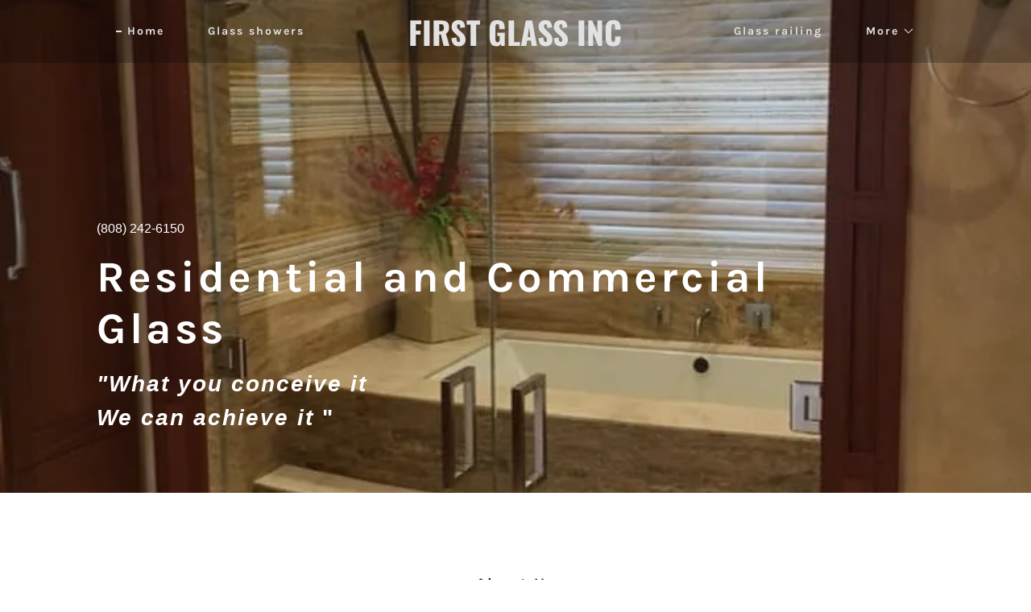

--- FILE ---
content_type: text/html;charset=utf-8
request_url: https://firstglassinchawaii.com/
body_size: 13099
content:
<!DOCTYPE html><html lang="en-US"><head><meta charSet="utf-8"/><meta http-equiv="X-UA-Compatible" content="IE=edge"/><meta name="viewport" content="width=device-width, initial-scale=1"/><title>FIRST GLASS INC</title><meta name="author" content="FIRST GLASS INC"/><meta name="generator" content="Starfield Technologies; Go Daddy Website Builder 8.0.0000"/><link rel="manifest" href="/manifest.webmanifest"/><link rel="apple-touch-icon" sizes="57x57" href="//img1.wsimg.com/isteam/ip/static/pwa-app/logo-default.png/:/rs=w:57,h:57,m"/><link rel="apple-touch-icon" sizes="60x60" href="//img1.wsimg.com/isteam/ip/static/pwa-app/logo-default.png/:/rs=w:60,h:60,m"/><link rel="apple-touch-icon" sizes="72x72" href="//img1.wsimg.com/isteam/ip/static/pwa-app/logo-default.png/:/rs=w:72,h:72,m"/><link rel="apple-touch-icon" sizes="114x114" href="//img1.wsimg.com/isteam/ip/static/pwa-app/logo-default.png/:/rs=w:114,h:114,m"/><link rel="apple-touch-icon" sizes="120x120" href="//img1.wsimg.com/isteam/ip/static/pwa-app/logo-default.png/:/rs=w:120,h:120,m"/><link rel="apple-touch-icon" sizes="144x144" href="//img1.wsimg.com/isteam/ip/static/pwa-app/logo-default.png/:/rs=w:144,h:144,m"/><link rel="apple-touch-icon" sizes="152x152" href="//img1.wsimg.com/isteam/ip/static/pwa-app/logo-default.png/:/rs=w:152,h:152,m"/><link rel="apple-touch-icon" sizes="180x180" href="//img1.wsimg.com/isteam/ip/static/pwa-app/logo-default.png/:/rs=w:180,h:180,m"/><meta property="og:url" content="https://firstglassinchawaii.com/"/>
<meta property="og:site_name" content="FIRST GLASS INC"/>
<meta property="og:title" content="Residential and Commercial Glass"/>
<meta property="og:description" content="&quot;What you conceive it
We can achieve it &quot;"/>
<meta property="og:type" content="website"/>
<meta property="og:image" content="https://img1.wsimg.com/isteam/ip/95ff3d2e-1d95-41ac-a6d6-2f13f3ac2b8e/SHOWER14.jpg"/>
<meta property="og:locale" content="en_US"/>
<meta name="twitter:card" content="summary"/>
<meta name="twitter:title" content="FIRST GLASS INC"/>
<meta name="twitter:description" content="Residential and Commercial Glass"/>
<meta name="twitter:image" content="https://img1.wsimg.com/isteam/ip/95ff3d2e-1d95-41ac-a6d6-2f13f3ac2b8e/SHOWER14.jpg"/>
<meta name="twitter:image:alt" content="FIRST GLASS INC"/>
<meta name="theme-color" content="#75978D"/><style data-inline-fonts>/* latin-ext */
@font-face {
  font-family: 'Karla';
  font-style: normal;
  font-weight: 400;
  font-display: swap;
  src: url(https://img1.wsimg.com/gfonts/s/karla/v33/qkB9XvYC6trAT55ZBi1ueQVIjQTD-JrIH2G7nytkHRyQ8p4wUjm6bnEr.woff2) format('woff2');
  unicode-range: U+0100-02BA, U+02BD-02C5, U+02C7-02CC, U+02CE-02D7, U+02DD-02FF, U+0304, U+0308, U+0329, U+1D00-1DBF, U+1E00-1E9F, U+1EF2-1EFF, U+2020, U+20A0-20AB, U+20AD-20C0, U+2113, U+2C60-2C7F, U+A720-A7FF;
}
/* latin */
@font-face {
  font-family: 'Karla';
  font-style: normal;
  font-weight: 400;
  font-display: swap;
  src: url(https://img1.wsimg.com/gfonts/s/karla/v33/qkB9XvYC6trAT55ZBi1ueQVIjQTD-JrIH2G7nytkHRyQ8p4wUje6bg.woff2) format('woff2');
  unicode-range: U+0000-00FF, U+0131, U+0152-0153, U+02BB-02BC, U+02C6, U+02DA, U+02DC, U+0304, U+0308, U+0329, U+2000-206F, U+20AC, U+2122, U+2191, U+2193, U+2212, U+2215, U+FEFF, U+FFFD;
}
/* latin-ext */
@font-face {
  font-family: 'Karla';
  font-style: normal;
  font-weight: 700;
  font-display: swap;
  src: url(https://img1.wsimg.com/gfonts/s/karla/v33/qkB9XvYC6trAT55ZBi1ueQVIjQTD-JrIH2G7nytkHRyQ8p4wUjm6bnEr.woff2) format('woff2');
  unicode-range: U+0100-02BA, U+02BD-02C5, U+02C7-02CC, U+02CE-02D7, U+02DD-02FF, U+0304, U+0308, U+0329, U+1D00-1DBF, U+1E00-1E9F, U+1EF2-1EFF, U+2020, U+20A0-20AB, U+20AD-20C0, U+2113, U+2C60-2C7F, U+A720-A7FF;
}
/* latin */
@font-face {
  font-family: 'Karla';
  font-style: normal;
  font-weight: 700;
  font-display: swap;
  src: url(https://img1.wsimg.com/gfonts/s/karla/v33/qkB9XvYC6trAT55ZBi1ueQVIjQTD-JrIH2G7nytkHRyQ8p4wUje6bg.woff2) format('woff2');
  unicode-range: U+0000-00FF, U+0131, U+0152-0153, U+02BB-02BC, U+02C6, U+02DA, U+02DC, U+0304, U+0308, U+0329, U+2000-206F, U+20AC, U+2122, U+2191, U+2193, U+2212, U+2215, U+FEFF, U+FFFD;
}

/* cyrillic-ext */
@font-face {
  font-family: 'Oswald';
  font-style: normal;
  font-weight: 700;
  font-display: swap;
  src: url(https://img1.wsimg.com/gfonts/s/oswald/v57/TK3_WkUHHAIjg75cFRf3bXL8LICs1xZosUtiZTaR.woff2) format('woff2');
  unicode-range: U+0460-052F, U+1C80-1C8A, U+20B4, U+2DE0-2DFF, U+A640-A69F, U+FE2E-FE2F;
}
/* cyrillic */
@font-face {
  font-family: 'Oswald';
  font-style: normal;
  font-weight: 700;
  font-display: swap;
  src: url(https://img1.wsimg.com/gfonts/s/oswald/v57/TK3_WkUHHAIjg75cFRf3bXL8LICs1xZosUJiZTaR.woff2) format('woff2');
  unicode-range: U+0301, U+0400-045F, U+0490-0491, U+04B0-04B1, U+2116;
}
/* vietnamese */
@font-face {
  font-family: 'Oswald';
  font-style: normal;
  font-weight: 700;
  font-display: swap;
  src: url(https://img1.wsimg.com/gfonts/s/oswald/v57/TK3_WkUHHAIjg75cFRf3bXL8LICs1xZosUliZTaR.woff2) format('woff2');
  unicode-range: U+0102-0103, U+0110-0111, U+0128-0129, U+0168-0169, U+01A0-01A1, U+01AF-01B0, U+0300-0301, U+0303-0304, U+0308-0309, U+0323, U+0329, U+1EA0-1EF9, U+20AB;
}
/* latin-ext */
@font-face {
  font-family: 'Oswald';
  font-style: normal;
  font-weight: 700;
  font-display: swap;
  src: url(https://img1.wsimg.com/gfonts/s/oswald/v57/TK3_WkUHHAIjg75cFRf3bXL8LICs1xZosUhiZTaR.woff2) format('woff2');
  unicode-range: U+0100-02BA, U+02BD-02C5, U+02C7-02CC, U+02CE-02D7, U+02DD-02FF, U+0304, U+0308, U+0329, U+1D00-1DBF, U+1E00-1E9F, U+1EF2-1EFF, U+2020, U+20A0-20AB, U+20AD-20C0, U+2113, U+2C60-2C7F, U+A720-A7FF;
}
/* latin */
@font-face {
  font-family: 'Oswald';
  font-style: normal;
  font-weight: 700;
  font-display: swap;
  src: url(https://img1.wsimg.com/gfonts/s/oswald/v57/TK3_WkUHHAIjg75cFRf3bXL8LICs1xZosUZiZQ.woff2) format('woff2');
  unicode-range: U+0000-00FF, U+0131, U+0152-0153, U+02BB-02BC, U+02C6, U+02DA, U+02DC, U+0304, U+0308, U+0329, U+2000-206F, U+20AC, U+2122, U+2191, U+2193, U+2212, U+2215, U+FEFF, U+FFFD;
}
</style><style>.x{-ms-text-size-adjust:100%;-webkit-text-size-adjust:100%;-webkit-tap-highlight-color:rgba(0,0,0,0);margin:0;box-sizing:border-box}.x *,.x :after,.x :before{box-sizing:inherit}.x-el a[href^="mailto:"]:not(.x-el),.x-el a[href^="tel:"]:not(.x-el){color:inherit;font-size:inherit;text-decoration:inherit}.x-el-article,.x-el-aside,.x-el-details,.x-el-figcaption,.x-el-figure,.x-el-footer,.x-el-header,.x-el-hgroup,.x-el-main,.x-el-menu,.x-el-nav,.x-el-section,.x-el-summary{display:block}.x-el-audio,.x-el-canvas,.x-el-progress,.x-el-video{display:inline-block;vertical-align:baseline}.x-el-audio:not([controls]){display:none;height:0}.x-el-template{display:none}.x-el-a{background-color:transparent;color:inherit}.x-el-a:active,.x-el-a:hover{outline:0}.x-el-abbr[title]{border-bottom:1px dotted}.x-el-b,.x-el-strong{font-weight:700}.x-el-dfn{font-style:italic}.x-el-mark{background:#ff0;color:#000}.x-el-small{font-size:80%}.x-el-sub,.x-el-sup{font-size:75%;line-height:0;position:relative;vertical-align:baseline}.x-el-sup{top:-.5em}.x-el-sub{bottom:-.25em}.x-el-img{vertical-align:middle;border:0}.x-el-svg:not(:root){overflow:hidden}.x-el-figure{margin:0}.x-el-hr{box-sizing:content-box;height:0}.x-el-pre{overflow:auto}.x-el-code,.x-el-kbd,.x-el-pre,.x-el-samp{font-family:monospace,monospace;font-size:1em}.x-el-button,.x-el-input,.x-el-optgroup,.x-el-select,.x-el-textarea{color:inherit;font:inherit;margin:0}.x-el-button{overflow:visible}.x-el-button,.x-el-select{text-transform:none}.x-el-button,.x-el-input[type=button],.x-el-input[type=reset],.x-el-input[type=submit]{-webkit-appearance:button;cursor:pointer}.x-el-button[disabled],.x-el-input[disabled]{cursor:default}.x-el-button::-moz-focus-inner,.x-el-input::-moz-focus-inner{border:0;padding:0}.x-el-input{line-height:normal}.x-el-input[type=checkbox],.x-el-input[type=radio]{box-sizing:border-box;padding:0}.x-el-input[type=number]::-webkit-inner-spin-button,.x-el-input[type=number]::-webkit-outer-spin-button{height:auto}.x-el-input[type=search]{-webkit-appearance:textfield;box-sizing:content-box}.x-el-input[type=search]::-webkit-search-cancel-button,.x-el-input[type=search]::-webkit-search-decoration{-webkit-appearance:none}.x-el-textarea{border:0}.x-el-fieldset{border:1px solid silver;margin:0 2px;padding:.35em .625em .75em}.x-el-legend{border:0;padding:0}.x-el-textarea{overflow:auto}.x-el-optgroup{font-weight:700}.x-el-table{border-collapse:collapse;border-spacing:0}.x-el-td,.x-el-th{padding:0}.x{-webkit-font-smoothing:antialiased}.x-el-hr{border:0}.x-el-fieldset,.x-el-input,.x-el-select,.x-el-textarea{margin-top:0;margin-bottom:0}.x-el-fieldset,.x-el-input[type=email],.x-el-input[type=text],.x-el-textarea{width:100%}.x-el-label{vertical-align:middle}.x-el-input{border-style:none;padding:.5em;vertical-align:middle}.x-el-select:not([multiple]){vertical-align:middle}.x-el-textarea{line-height:1.75;padding:.5em}.x-el.d-none{display:none!important}.sideline-footer{margin-top:auto}.disable-scroll{touch-action:none;overflow:hidden;position:fixed;max-width:100vw}@-webkit-keyframes loaderscale{0%{transform:scale(1);opacity:1}45%{transform:scale(.1);opacity:.7}80%{transform:scale(1);opacity:1}}@keyframes loaderscale{0%{transform:scale(1);opacity:1}45%{transform:scale(.1);opacity:.7}80%{transform:scale(1);opacity:1}}.x-loader svg{display:inline-block}.x-loader svg:first-child{-webkit-animation:loaderscale .75s cubic-bezier(.2,.68,.18,1.08) -.24s infinite;animation:loaderscale .75s cubic-bezier(.2,.68,.18,1.08) -.24s infinite}.x-loader svg:nth-child(2){-webkit-animation:loaderscale .75s cubic-bezier(.2,.68,.18,1.08) -.12s infinite;animation:loaderscale .75s cubic-bezier(.2,.68,.18,1.08) -.12s infinite}.x-loader svg:nth-child(3){-webkit-animation:loaderscale .75s cubic-bezier(.2,.68,.18,1.08) 0s infinite;animation:loaderscale .75s cubic-bezier(.2,.68,.18,1.08) 0s infinite}.x-icon>svg{transition:transform .33s ease-in-out}.x-icon>svg.rotate-90{transform:rotate(-90deg)}.x-icon>svg.rotate90{transform:rotate(90deg)}.x-icon>svg.rotate-180{transform:rotate(-180deg)}.x-icon>svg.rotate180{transform:rotate(180deg)}.x-rt:after{content:"";clear:both}.x-rt ol,.x-rt ul{text-align:left}.x-rt p{margin:0}.x-rt br{clear:both}.mte-inline-block{display:inline-block}@media only screen and (min-device-width:1025px){:root select,_::-webkit-full-page-media,_:future{font-family:sans-serif!important}}

</style>
<style>@import url('');
/*
Copyright (c) 2011-2012, Jonathan Pinhorn (jonpinhorn.typedesign@gmail.com), with Reserved Font Names "Karla"

This Font Software is licensed under the SIL Open Font License, Version 1.1.
This license is copied below, and is also available with a FAQ at: http://scripts.sil.org/OFL

—————————————————————————————-
SIL OPEN FONT LICENSE Version 1.1 - 26 February 2007
—————————————————————————————-
*/

/*
Copyright 2016 The Oswald Project Authors (https://github.com/googlefonts/OswaldFont)

This Font Software is licensed under the SIL Open Font License, Version 1.1.
This license is copied below, and is also available with a FAQ at: http://scripts.sil.org/OFL

—————————————————————————————-
SIL OPEN FONT LICENSE Version 1.1 - 26 February 2007
—————————————————————————————-
*/
</style>
<style data-glamor="cxs-default-sheet">.x .c1-1{letter-spacing:normal}.x .c1-2{text-transform:none}.x .c1-3{background-color:rgb(255, 255, 255)}.x .c1-4{width:100%}.x .c1-5 > div{position:relative}.x .c1-6 > div{overflow:hidden}.x .c1-7 > div{margin-top:auto}.x .c1-8 > div{margin-right:auto}.x .c1-9 > div{margin-bottom:auto}.x .c1-a > div{margin-left:auto}.x .c1-b{font-family:Helvetica, arial, sans-serif}.x .c1-c{font-size:16px}.x .c1-h{background-color:rgb(0, 0, 0)}.x .c1-i{padding-top:100px}.x .c1-j{padding-bottom:100px}.x .c1-k{overflow:hidden}.x .c1-l{padding:0px !important}.x .c1-o{display:none}.x .c1-q{position:relative}.x .c1-r{flex-grow:1}.x .c1-s{z-index:1}.x .c1-t{display:flex}.x .c1-u{flex-direction:column}.x .c1-v{min-height:600px}.x .c1-w{justify-content:flex-start}.x .c1-x{background-position:center}.x .c1-y{background-size:auto, cover}.x .c1-z{background-blend-mode:normal}.x .c1-10{background-repeat:no-repeat}.x .c1-11{text-shadow:none}.x .c1-1o{position:static}.x .c1-1q{padding-top:16px}.x .c1-1r{padding-bottom:16px}.x .c1-1s{padding-left:24px}.x .c1-1t{padding-right:24px}.x .c1-1u{background-color:rgba(0, 0, 0, 0.25)}.x .c1-1v{z-index:auto}.x .c1-20{align-items:center}.x .c1-21{flex-wrap:nowrap}.x .c1-22{margin-top:0px}.x .c1-23{margin-right:0px}.x .c1-24{margin-bottom:0px}.x .c1-25{margin-left:0px}.x .c1-26{[object -object]:0px}.x .c1-28{width:15%}.x .c1-29{padding-right:0px}.x .c1-2a{padding-left:0px}.x .c1-2b{letter-spacing:inherit}.x .c1-2c{text-transform:inherit}.x .c1-2d{text-decoration:none}.x .c1-2e{word-wrap:break-word}.x .c1-2f{overflow-wrap:break-word}.x .c1-2g{cursor:pointer}.x .c1-2h{border-top:0px}.x .c1-2i{border-right:0px}.x .c1-2j{border-bottom:0px}.x .c1-2k{border-left:0px}.x .c1-2l{color:rgb(226, 226, 226)}.x .c1-2m{font-weight:inherit}.x .c1-2n:hover{color:rgb(117, 151, 141)}.x .c1-2o:active{color:rgb(162, 208, 194)}.x .c1-2p{display:inline-block}.x .c1-2q{vertical-align:top}.x .c1-2r{padding-top:6px}.x .c1-2s{padding-right:6px}.x .c1-2t{padding-bottom:6px}.x .c1-2u{padding-left:6px}.x .c1-2v:hover{color:rgb(226, 226, 226)}.x .c1-2w:hover{opacity:0.5}.x .c1-2x{width:70%}.x .c1-2y{text-align:center}.x .c1-2z{justify-content:center}.x .c1-30{padding-left:8px}.x .c1-31{padding-right:8px}.x .c1-32{font-family:'Karla', sans-serif}.x .c1-33{max-width:100%}.x .c1-34{font-size:14px}.x .c1-3c{display:inline}.x .c1-3d{color:rgb(117, 151, 141)}.x .c1-3e:hover{color:rgb(140, 179, 168)}.x .c1-3f{letter-spacing:0}.x .c1-3g{line-height:1.2}.x .c1-3h{font-family:'Oswald', arial, Sans-Serif}.x .c1-3i{font-size:25px}.x .c1-3j{font-weight:700}.x .c1-3t{word-wrap:normal !important}.x .c1-3u{overflow-wrap:normal !important}.x .c1-3v{visibility:hidden}.x .c1-3w{position:absolute}.x .c1-3x{width:auto}.x .c1-3y{overflow:visible}.x .c1-3z{left:0px}.x .c1-40{font-size:28px}.x .c1-45{font-size:19px}.x .c1-4a{justify-content:flex-end}.x .c1-4b{margin-left:auto}.x .c1-4c{margin-right:auto}.x .c1-4d{box-sizing:border-box}.x .c1-4e{flex-direction:row}.x .c1-4f{padding-top:0px}.x .c1-4g{padding-bottom:0px}.x .c1-4i{flex-shrink:1}.x .c1-4j{flex-basis:0%}.x .c1-4k .nav-item.visible{padding-right:40px}.x .c1-4l .nav-item.visible{padding-left:0px}.x .c1-4m .last-visible-nav-item{padding-right:0 !important}.x .c1-4p{line-height:24px}.x .c1-4q{padding-left:32px}.x .c1-4r{white-space:nowrap}.x .c1-4s:first-child{padding-left:0}.x .c1-4t{letter-spacing:2px}.x .c1-4u{display:block}.x .c1-4v:before{content:""}.x .c1-4w:before{margin-right:0.5em}.x .c1-4x:before{display:inline-block}.x .c1-4y:before{height:2px}.x .c1-4z:before{width:0.5em}.x .c1-50:before{background-color:rgb(226, 226, 226)}.x .c1-51:before{transition:inherit}.x .c1-52:before{vertical-align:middle}.x .c1-53:before{opacity:1}.x .c1-54:before{transform:translateY(-50%)}.x .c1-55:active{color:rgb(117, 151, 141)}.x .c1-56{margin-left:-6px}.x .c1-57{margin-right:-6px}.x .c1-58{margin-top:-6px}.x .c1-59{margin-bottom:-6px}.x .c1-5a:before{height:1px}.x .c1-5b:before{opacity:0}.x .c1-5f{color:inherit}.x .c1-5g{transition:transform .33s ease-in-out}.x .c1-5h{transform:rotate(0deg)}.x .c1-5i{vertical-align:middle}.x .c1-5j{border-radius:4px}.x .c1-5k{box-shadow:0 3px 6px 3px rgba(0,0,0,0.24)}.x .c1-5l{background-color:rgb(22, 22, 22)}.x .c1-5m{padding-left:16px}.x .c1-5n{padding-right:16px}.x .c1-5o{right:0px}.x .c1-5p{top:32px}.x .c1-5q{max-height:45vh}.x .c1-5r{overflow-y:auto}.x .c1-5s{z-index:1003}.x .c1-68{color:rgb(164, 164, 164)}.x .c1-69{text-align:left}.x .c1-6a:last-child{margin-bottom:0}.x .c1-6b:before{background-color:rgb(247, 247, 247)}.x .c1-6c:hover{color:rgb(156, 200, 187)}.x .c1-6d{margin-top:8px}.x .c1-6e{margin-bottom:8px}.x .c1-6f{line-height:1.5}.x .c1-6g{color:rgb(247, 247, 247)}.x .c1-6h:hover{color:rgb(247, 247, 247)}.x .c1-6i{position:fixed}.x .c1-6j{top:0px}.x .c1-6k{height:100%}.x .c1-6l{z-index:10002}.x .c1-6m{padding-top:72px}.x .c1-6n{-webkit-overflow-scrolling:touch}.x .c1-6o{transform:translateX(-150vw)}.x .c1-6p{overscroll-behavior:contain}.x .c1-6q{box-shadow:0 2px 6px 0px rgba(0,0,0,0.2)}.x .c1-6r{transition:transform .3s ease-in-out}.x .c1-6s{color:#737373}.x .c1-6t{line-height:1.3em}.x .c1-6u{font-style:normal}.x .c1-6v{top:15px}.x .c1-6w{right:10px}.x .c1-6x:hover{color:#abb2b2}.x .c1-72{overflow-x:hidden}.x .c1-73{overscroll-behavior:none}.x .c1-78{-webkit-margin-before:0}.x .c1-79{-webkit-margin-after:0}.x .c1-7a{-webkit-padding-start:0}.x .c1-7b{color:rgb(94, 94, 94)}.x .c1-7c{border-color:rgba(185, 185, 185, 0.5)}.x .c1-7d{border-bottom-width:0px}.x .c1-7e{border-bottom-style:solid}.x .c1-7f:last-child{border-bottom:0}.x .c1-7g{padding-top:25px}.x .c1-7h{padding-bottom:25px}.x .c1-7i{min-width:200px}.x .c1-7j{color:black}.x .c1-7k:active{color:rgb(92, 125, 115)}.x .c1-7m:before{background-color:rgb(119, 119, 119)}.x .c1-7n:before{position:absolute}.x .c1-7o:before{right:100%}.x .c1-7p:before{top:50%}.x .c1-7q{align-items:flex-start}.x .c1-7r{padding-top:56px}.x .c1-7s{padding-right:32px}.x .c1-7z{padding-top:40px}.x .c1-80{padding-bottom:40px}.x .c1-85{margin-bottom:16px}.x .c1-86 a{text-decoration:none}.x .c1-87{color:rgb(255, 255, 255)}.x .c1-88{font-weight:400}.x .c1-89{color:inherit !important}.x .c1-8a{font-size:inherit !important}.x .c1-8b:hover{color:rgb(179, 229, 214)}.x .c1-8c:active{color:rgb(255, 255, 255)}.x .c1-8g{width:inherit}.x .c1-8h{letter-spacing:4px}.x .c1-8i{white-space:pre-line}.x .c1-8j{font-size:35px}.x .c1-8p > p{margin-top:0}.x .c1-8q > p{margin-right:0}.x .c1-8r > p{margin-bottom:0}.x .c1-8s > p{margin-left:0}.x .c1-8t{font-size:22px}.x .c1-8y{line-height:inherit}.x .c1-8z{font-style:italic}.x .c1-90{text-decoration:line-through}.x .c1-91{text-decoration:underline}.x .c1-92{letter-spacing:unset}.x .c1-93{text-transform:unset}.x .c1-99{line-height:1.4}.x .c1-9a{margin-bottom:40px}.x .c1-9b{color:rgb(27, 27, 27)}.x .c1-9d{font-size:unset}.x .c1-9e{font-family:unset}.x .c1-9f{flex-wrap:wrap}.x .c1-9g{margin-right:-12px}.x .c1-9h{margin-bottom:-24px}.x .c1-9i{margin-left:-12px}.x .c1-9n{flex-basis:100%}.x .c1-9o{padding-right:12px}.x .c1-9p{padding-left:12px}.x .c1-9x > *{max-width:100%}.x .c1-9y > :nth-child(n){margin-bottom:24px}.x .c1-9z  > :last-child{margin-bottom:0 !important}.x .c1-a2{line-height:1.25}.x .c1-a3 > p > ol{text-align:left}.x .c1-a4 > p > ol{display:block}.x .c1-a5 > p > ol{padding-left:1.3em}.x .c1-a6 > p > ol{margin-left:16px}.x .c1-a7 > p > ol{margin-right:16px}.x .c1-a8 > p > ol{margin-top:auto}.x .c1-a9 > p > ol{margin-bottom:auto}.x .c1-aa > p > ul{text-align:left}.x .c1-ab > p > ul{display:block}.x .c1-ac > p > ul{padding-left:1.3em}.x .c1-ad > p > ul{margin-left:16px}.x .c1-ae > p > ul{margin-right:16px}.x .c1-af > p > ul{margin-top:auto}.x .c1-ag > p > ul{margin-bottom:auto}.x .c1-ah > ul{text-align:left}.x .c1-ai > ul{display:block}.x .c1-aj > ul{padding-left:1.3em}.x .c1-ak > ul{margin-left:16px}.x .c1-al > ul{margin-right:16px}.x .c1-am > ul{margin-top:auto}.x .c1-an > ul{margin-bottom:auto}.x .c1-ao > ol{text-align:left}.x .c1-ap > ol{display:block}.x .c1-aq > ol{padding-left:1.3em}.x .c1-ar > ol{margin-left:16px}.x .c1-as > ol{margin-right:16px}.x .c1-at > ol{margin-top:auto}.x .c1-au > ol{margin-bottom:auto}.x .c1-av > p{line-height:1.8}.x .c1-aw{padding-left:none}.x .c1-ax{padding-right:none}.x .c1-ay{row-gap:0px}.x .c1-az{column-gap:0px}.x .c1-b0 [data-typography]{color:inherit}.x .c1-b1{color:rgb(92, 125, 115)}.x .c1-b2:hover{color:rgb(56, 74, 69)}.x .c1-b3:active{color:rgb(38, 51, 47)}.x .c1-b4{margin-left:8px}.x .c1-b5{margin-right:8px}.x .c1-bg{padding-top:32px}.x .c1-bh{padding-bottom:32px}.x .c1-bj{flex-grow:3}.x .c1-bm{margin-top:24px}</style>
<style data-glamor="cxs-media-sheet">@media (max-width: 450px){.x .c1-12{background-image:linear-gradient(to bottom, rgba(22, 22, 22, 0.13) 0%, rgba(22, 22, 22, 0.13) 100%), url("//img1.wsimg.com/isteam/ip/95ff3d2e-1d95-41ac-a6d6-2f13f3ac2b8e/SHOWER14.jpg/:/cr=t:0%25,l:0%25,w:100%25,h:100%25/rs=w:450,m")}}@media (max-width: 450px) and (-webkit-min-device-pixel-ratio: 2), (max-width: 450px) and (min-resolution: 192dpi){.x .c1-13{background-image:linear-gradient(to bottom, rgba(22, 22, 22, 0.13) 0%, rgba(22, 22, 22, 0.13) 100%), url("//img1.wsimg.com/isteam/ip/95ff3d2e-1d95-41ac-a6d6-2f13f3ac2b8e/SHOWER14.jpg/:/cr=t:0%25,l:0%25,w:100%25,h:100%25/rs=w:900,m")}}@media (max-width: 450px) and (-webkit-min-device-pixel-ratio: 3), (max-width: 450px) and (min-resolution: 288dpi){.x .c1-14{background-image:linear-gradient(to bottom, rgba(22, 22, 22, 0.13) 0%, rgba(22, 22, 22, 0.13) 100%), url("//img1.wsimg.com/isteam/ip/95ff3d2e-1d95-41ac-a6d6-2f13f3ac2b8e/SHOWER14.jpg/:/cr=t:0%25,l:0%25,w:100%25,h:100%25/rs=w:1350,m")}}@media (min-width: 451px) and (max-width: 767px){.x .c1-15{background-image:linear-gradient(to bottom, rgba(22, 22, 22, 0.13) 0%, rgba(22, 22, 22, 0.13) 100%), url("//img1.wsimg.com/isteam/ip/95ff3d2e-1d95-41ac-a6d6-2f13f3ac2b8e/SHOWER14.jpg/:/cr=t:0%25,l:0%25,w:100%25,h:100%25/rs=w:767,m")}}@media (min-width: 451px) and (max-width: 767px) and (-webkit-min-device-pixel-ratio: 2), (min-width: 451px) and (max-width: 767px) and (min-resolution: 192dpi){.x .c1-16{background-image:linear-gradient(to bottom, rgba(22, 22, 22, 0.13) 0%, rgba(22, 22, 22, 0.13) 100%), url("//img1.wsimg.com/isteam/ip/95ff3d2e-1d95-41ac-a6d6-2f13f3ac2b8e/SHOWER14.jpg/:/cr=t:0%25,l:0%25,w:100%25,h:100%25/rs=w:1534,m")}}@media (min-width: 451px) and (max-width: 767px) and (-webkit-min-device-pixel-ratio: 3), (min-width: 451px) and (max-width: 767px) and (min-resolution: 288dpi){.x .c1-17{background-image:linear-gradient(to bottom, rgba(22, 22, 22, 0.13) 0%, rgba(22, 22, 22, 0.13) 100%), url("//img1.wsimg.com/isteam/ip/95ff3d2e-1d95-41ac-a6d6-2f13f3ac2b8e/SHOWER14.jpg/:/cr=t:0%25,l:0%25,w:100%25,h:100%25/rs=w:2301,m")}}@media (min-width: 768px) and (max-width: 1023px){.x .c1-18{background-image:linear-gradient(to bottom, rgba(22, 22, 22, 0.13) 0%, rgba(22, 22, 22, 0.13) 100%), url("//img1.wsimg.com/isteam/ip/95ff3d2e-1d95-41ac-a6d6-2f13f3ac2b8e/SHOWER14.jpg/:/cr=t:0%25,l:0%25,w:100%25,h:100%25/rs=w:1023,m")}}@media (min-width: 768px) and (max-width: 1023px) and (-webkit-min-device-pixel-ratio: 2), (min-width: 768px) and (max-width: 1023px) and (min-resolution: 192dpi){.x .c1-19{background-image:linear-gradient(to bottom, rgba(22, 22, 22, 0.13) 0%, rgba(22, 22, 22, 0.13) 100%), url("//img1.wsimg.com/isteam/ip/95ff3d2e-1d95-41ac-a6d6-2f13f3ac2b8e/SHOWER14.jpg/:/cr=t:0%25,l:0%25,w:100%25,h:100%25/rs=w:2046,m")}}@media (min-width: 768px) and (max-width: 1023px) and (-webkit-min-device-pixel-ratio: 3), (min-width: 768px) and (max-width: 1023px) and (min-resolution: 288dpi){.x .c1-1a{background-image:linear-gradient(to bottom, rgba(22, 22, 22, 0.13) 0%, rgba(22, 22, 22, 0.13) 100%), url("//img1.wsimg.com/isteam/ip/95ff3d2e-1d95-41ac-a6d6-2f13f3ac2b8e/SHOWER14.jpg/:/cr=t:0%25,l:0%25,w:100%25,h:100%25/rs=w:3069,m")}}@media (min-width: 1024px) and (max-width: 1279px){.x .c1-1b{background-image:linear-gradient(to bottom, rgba(22, 22, 22, 0.13) 0%, rgba(22, 22, 22, 0.13) 100%), url("//img1.wsimg.com/isteam/ip/95ff3d2e-1d95-41ac-a6d6-2f13f3ac2b8e/SHOWER14.jpg/:/cr=t:0%25,l:0%25,w:100%25,h:100%25/rs=w:1279,m")}}@media (min-width: 1024px) and (max-width: 1279px) and (-webkit-min-device-pixel-ratio: 2), (min-width: 1024px) and (max-width: 1279px) and (min-resolution: 192dpi){.x .c1-1c{background-image:linear-gradient(to bottom, rgba(22, 22, 22, 0.13) 0%, rgba(22, 22, 22, 0.13) 100%), url("//img1.wsimg.com/isteam/ip/95ff3d2e-1d95-41ac-a6d6-2f13f3ac2b8e/SHOWER14.jpg/:/cr=t:0%25,l:0%25,w:100%25,h:100%25/rs=w:2558,m")}}@media (min-width: 1024px) and (max-width: 1279px) and (-webkit-min-device-pixel-ratio: 3), (min-width: 1024px) and (max-width: 1279px) and (min-resolution: 288dpi){.x .c1-1d{background-image:linear-gradient(to bottom, rgba(22, 22, 22, 0.13) 0%, rgba(22, 22, 22, 0.13) 100%), url("//img1.wsimg.com/isteam/ip/95ff3d2e-1d95-41ac-a6d6-2f13f3ac2b8e/SHOWER14.jpg/:/cr=t:0%25,l:0%25,w:100%25,h:100%25/rs=w:3837,m")}}@media (min-width: 1280px) and (max-width: 1535px){.x .c1-1e{background-image:linear-gradient(to bottom, rgba(22, 22, 22, 0.13) 0%, rgba(22, 22, 22, 0.13) 100%), url("//img1.wsimg.com/isteam/ip/95ff3d2e-1d95-41ac-a6d6-2f13f3ac2b8e/SHOWER14.jpg/:/cr=t:0%25,l:0%25,w:100%25,h:100%25/rs=w:1535,m")}}@media (min-width: 1280px) and (max-width: 1535px) and (-webkit-min-device-pixel-ratio: 2), (min-width: 1280px) and (max-width: 1535px) and (min-resolution: 192dpi){.x .c1-1f{background-image:linear-gradient(to bottom, rgba(22, 22, 22, 0.13) 0%, rgba(22, 22, 22, 0.13) 100%), url("//img1.wsimg.com/isteam/ip/95ff3d2e-1d95-41ac-a6d6-2f13f3ac2b8e/SHOWER14.jpg/:/cr=t:0%25,l:0%25,w:100%25,h:100%25/rs=w:3070,m")}}@media (min-width: 1280px) and (max-width: 1535px) and (-webkit-min-device-pixel-ratio: 3), (min-width: 1280px) and (max-width: 1535px) and (min-resolution: 288dpi){.x .c1-1g{background-image:linear-gradient(to bottom, rgba(22, 22, 22, 0.13) 0%, rgba(22, 22, 22, 0.13) 100%), url("//img1.wsimg.com/isteam/ip/95ff3d2e-1d95-41ac-a6d6-2f13f3ac2b8e/SHOWER14.jpg/:/cr=t:0%25,l:0%25,w:100%25,h:100%25/rs=w:4605,m")}}@media (min-width: 1536px) and (max-width: 1920px){.x .c1-1h{background-image:linear-gradient(to bottom, rgba(22, 22, 22, 0.13) 0%, rgba(22, 22, 22, 0.13) 100%), url("//img1.wsimg.com/isteam/ip/95ff3d2e-1d95-41ac-a6d6-2f13f3ac2b8e/SHOWER14.jpg/:/cr=t:0%25,l:0%25,w:100%25,h:100%25/rs=w:1920,m")}}@media (min-width: 1536px) and (max-width: 1920px) and (-webkit-min-device-pixel-ratio: 2), (min-width: 1536px) and (max-width: 1920px) and (min-resolution: 192dpi){.x .c1-1i{background-image:linear-gradient(to bottom, rgba(22, 22, 22, 0.13) 0%, rgba(22, 22, 22, 0.13) 100%), url("//img1.wsimg.com/isteam/ip/95ff3d2e-1d95-41ac-a6d6-2f13f3ac2b8e/SHOWER14.jpg/:/cr=t:0%25,l:0%25,w:100%25,h:100%25/rs=w:3840,m")}}@media (min-width: 1536px) and (max-width: 1920px) and (-webkit-min-device-pixel-ratio: 3), (min-width: 1536px) and (max-width: 1920px) and (min-resolution: 288dpi){.x .c1-1j{background-image:linear-gradient(to bottom, rgba(22, 22, 22, 0.13) 0%, rgba(22, 22, 22, 0.13) 100%), url("//img1.wsimg.com/isteam/ip/95ff3d2e-1d95-41ac-a6d6-2f13f3ac2b8e/SHOWER14.jpg/:/cr=t:0%25,l:0%25,w:100%25,h:100%25/rs=w:5760,m")}}@media (min-width: 1921px){.x .c1-1k{background-image:linear-gradient(to bottom, rgba(22, 22, 22, 0.13) 0%, rgba(22, 22, 22, 0.13) 100%), url("//img1.wsimg.com/isteam/ip/95ff3d2e-1d95-41ac-a6d6-2f13f3ac2b8e/SHOWER14.jpg/:/cr=t:0%25,l:0%25,w:100%25,h:100%25/rs=w:100%25")}}@media (min-width: 1921px) and (-webkit-min-device-pixel-ratio: 2), (min-width: 1921px) and (min-resolution: 192dpi){.x .c1-1l{background-image:linear-gradient(to bottom, rgba(22, 22, 22, 0.13) 0%, rgba(22, 22, 22, 0.13) 100%), url("//img1.wsimg.com/isteam/ip/95ff3d2e-1d95-41ac-a6d6-2f13f3ac2b8e/SHOWER14.jpg/:/cr=t:0%25,l:0%25,w:100%25,h:100%25/rs=w:100%25")}}@media (min-width: 1921px) and (-webkit-min-device-pixel-ratio: 3), (min-width: 1921px) and (min-resolution: 288dpi){.x .c1-1m{background-image:linear-gradient(to bottom, rgba(22, 22, 22, 0.13) 0%, rgba(22, 22, 22, 0.13) 100%), url("//img1.wsimg.com/isteam/ip/95ff3d2e-1d95-41ac-a6d6-2f13f3ac2b8e/SHOWER14.jpg/:/cr=t:0%25,l:0%25,w:100%25,h:100%25/rs=w:100%25")}}</style>
<style data-glamor="cxs-xs-sheet">@media (max-width: 767px){.x .c1-m{padding-top:40px}}@media (max-width: 767px){.x .c1-n{padding-bottom:40px}}@media (max-width: 767px){.x .c1-35{justify-content:center}}@media (max-width: 767px){.x .c1-36{max-width:100%}}@media (max-width: 767px){.x .c1-5c{width:100%}}@media (max-width: 767px){.x .c1-5d{display:flex}}@media (max-width: 767px){.x .c1-8k{letter-spacing:2px}}@media (max-width: 767px){.x .c1-a0 > :nth-child(n){margin-bottom:16px}}@media (max-width: 767px){.x .c1-a1  > :last-child{margin-bottom:0 !important}}</style>
<style data-glamor="cxs-sm-sheet">@media (min-width: 768px){.x .c1-d{font-size:16px}}@media (min-width: 768px) and (max-width: 1023px){.x .c1-37{width:auto}}@media (min-width: 768px){.x .c1-38{font-size:14px}}@media (min-width: 768px){.x .c1-3k{font-size:26px}}@media (min-width: 768px){.x .c1-41{font-size:33px}}@media (min-width: 768px){.x .c1-46{font-size:19px}}@media (min-width: 768px) and (max-width: 1023px){.x .c1-5e{width:100%}}@media (min-width: 768px) and (max-width: 1023px){.x .c1-5u{right:0px}}@media (min-width: 768px){.x .c1-6y{font-size:30px}}@media (min-width: 768px){.x .c1-74{width:100%}}@media (min-width: 768px){.x .c1-8l{font-size:42px}}@media (min-width: 768px){.x .c1-8u{font-size:22px}}@media (min-width: 768px){.x .c1-94{font-size:28px}}@media (min-width: 768px){.x .c1-9j{margin-top:0}}@media (min-width: 768px){.x .c1-9k{margin-right:-24px}}@media (min-width: 768px){.x .c1-9l{margin-bottom:-48px}}@media (min-width: 768px){.x .c1-9m{margin-left:-24px}}@media (min-width: 768px){.x .c1-9q{flex-basis:50%}}@media (min-width: 768px){.x .c1-9r{max-width:50%}}@media (min-width: 768px){.x .c1-9s{padding-top:0}}@media (min-width: 768px){.x .c1-9t{padding-right:24px}}@media (min-width: 768px){.x .c1-9u{padding-bottom:48px}}@media (min-width: 768px){.x .c1-9v{padding-left:24px}}@media (min-width: 768px){.x .c1-b6{margin-left:16px}}@media (min-width: 768px){.x .c1-b7{margin-right:16px}}</style>
<style data-glamor="cxs-md-sheet">@media (min-width: 1024px){.x .c1-e{font-size:16px}}@media (min-width: 1024px){.x .c1-p{display:block}}@media (min-width: 1024px){.x .c1-1n{min-height:85vh}}@media (min-width: 1024px){.x .c1-1p{position:static}}@media (min-width: 1024px){.x .c1-1w{padding-top:16px}}@media (min-width: 1024px){.x .c1-1x{padding-bottom:16px}}@media (min-width: 1024px){.x .c1-1y{padding-left:120px}}@media (min-width: 1024px){.x .c1-1z{padding-right:120px}}@media (min-width: 1024px){.x .c1-27{display:none}}@media (min-width: 1024px){.x .c1-39{font-size:14px}}@media (min-width: 1024px){.x .c1-3l{max-width:none}}@media (min-width: 1024px){.x .c1-3m{margin-top:0px}}@media (min-width: 1024px){.x .c1-3n{margin-right:0px}}@media (min-width: 1024px){.x .c1-3o{margin-bottom:0px}}@media (min-width: 1024px){.x .c1-3p{margin-left:0px}}@media (min-width: 1024px){.x .c1-3q{font-size:26px}}@media (min-width: 1024px){.x .c1-42{font-size:33px}}@media (min-width: 1024px){.x .c1-47{font-size:19px}}@media (min-width: 1024px){.x .c1-4h{display:flex}}@media (min-width: 1024px){.x .c1-4n{flex-basis:33.33333333333333%}}@media (min-width: 1024px){.x .c1-4o{max-width:33.33333333333333%}}@media (min-width: 1024px) and (max-width: 1279px){.x .c1-5t{right:0px}}@media (min-width: 1024px){.x .c1-5v{border-color:#242424}}@media (min-width: 1024px){.x .c1-5w{border-style:solid}}@media (min-width: 1024px){.x .c1-5x{border-radius:0}}@media (min-width: 1024px){.x .c1-5y{box-shadow:none}}@media (min-width: 1024px){.x .c1-5z{line-height:1.65}}@media (min-width: 1024px){.x .c1-60{padding-top:32px}}@media (min-width: 1024px){.x .c1-61{padding-right:32px}}@media (min-width: 1024px){.x .c1-62{padding-bottom:32px}}@media (min-width: 1024px){.x .c1-63{padding-left:32px}}@media (min-width: 1024px){.x .c1-64{border-top-width:1px}}@media (min-width: 1024px){.x .c1-65{border-right-width:1px}}@media (min-width: 1024px){.x .c1-66{border-bottom-width:1px}}@media (min-width: 1024px){.x .c1-67{border-left-width:1px}}@media (min-width: 1024px){.x .c1-6z{font-size:30px}}@media (min-width: 1024px){.x .c1-75{width:984px}}@media (min-width: 1024px){.x .c1-7l{min-width:300px}}@media (min-width: 1024px){.x .c1-7t{justify-content:flex-start}}@media (min-width: 1024px){.x .c1-7u{margin-left:auto}}@media (min-width: 1024px){.x .c1-7v{margin-right:auto}}@media (min-width: 1024px){.x .c1-7w{max-width:85%}}@media (min-width: 1024px){.x .c1-7x{padding-left:24px}}@media (min-width: 1024px){.x .c1-7y{padding-right:24px}}@media (min-width: 1024px){.x .c1-81{align-items:flex-start}}@media (min-width: 1024px){.x .c1-82{width:85%}}@media (min-width: 1024px){.x .c1-83{padding-bottom:72px}}@media (min-width: 1024px){.x .c1-84{padding-top:72px}}@media (min-width: 1024px){.x .c1-8d{max-width:100%}}@media (min-width: 1024px){.x .c1-8e > :nth-child(n){margin-bottom:16px}}@media (min-width: 1024px){.x .c1-8f  > :last-child{margin-bottom:0 !important}}@media (min-width: 1024px){.x .c1-8m{font-size:42px}}@media (min-width: 1024px){.x .c1-8v{font-size:22px}}@media (min-width: 1024px){.x .c1-95{font-size:28px}}@media (min-width: 1024px){.x .c1-97{padding-left:56px}}@media (min-width: 1024px){.x .c1-98{padding-right:56px}}@media (min-width: 1024px){.x .c1-9c{margin-bottom:100px}}@media (min-width: 1024px){.x .c1-9w:first-of-type{padding-bottom:72px}}@media (min-width: 1024px){.x .c1-b8{width:48px}}@media (min-width: 1024px){.x .c1-b9{height:48px}}@media (min-width: 1024px){.x .c1-ba{margin-left:24px}}@media (min-width: 1024px){.x .c1-bb{margin-right:24px}}@media (min-width: 1024px){.x .c1-bc{padding-top:0px}}@media (min-width: 1024px){.x .c1-bd{padding-right:0px}}@media (min-width: 1024px){.x .c1-be{padding-bottom:0px}}@media (min-width: 1024px){.x .c1-bf{padding-left:0px}}@media (min-width: 1024px){.x .c1-bi{min-width:100%}}@media (min-width: 1024px){.x .c1-bk{flex-basis:0%}}@media (min-width: 1024px){.x .c1-bl{text-align:left}}@media (min-width: 1024px){.x .c1-bn{text-align:right}}</style>
<style data-glamor="cxs-lg-sheet">@media (min-width: 1280px){.x .c1-f{font-size:16px}}@media (min-width: 1280px){.x .c1-3a{font-size:14px}}@media (min-width: 1280px){.x .c1-3r{font-size:28px}}@media (min-width: 1280px){.x .c1-43{font-size:39px}}@media (min-width: 1280px){.x .c1-48{font-size:19px}}@media (min-width: 1280px){.x .c1-70{font-size:32px}}@media (min-width: 1280px){.x .c1-76{width:1160px}}@media (min-width: 1280px){.x .c1-8n{font-size:54px}}@media (min-width: 1280px){.x .c1-8w{font-size:22px}}</style>
<style data-glamor="cxs-xl-sheet">@media (min-width: 1536px){.x .c1-g{font-size:18px}}@media (min-width: 1536px){.x .c1-3b{font-size:16px}}@media (min-width: 1536px){.x .c1-3s{font-size:32px}}@media (min-width: 1536px){.x .c1-44{font-size:42px}}@media (min-width: 1536px){.x .c1-49{font-size:21px}}@media (min-width: 1536px){.x .c1-71{font-size:36px}}@media (min-width: 1536px){.x .c1-77{width:1280px}}@media (min-width: 1536px){.x .c1-8o{font-size:56px}}@media (min-width: 1536px){.x .c1-8x{font-size:24px}}@media (min-width: 1536px){.x .c1-96{font-size:30px}}</style>
<style>.page-inner { background-color: rgb(255, 255, 255); min-height: 100vh; }</style>
<script>"use strict";

if ('serviceWorker' in navigator) {
  window.addEventListener('load', function () {
    navigator.serviceWorker.register('/sw.js');
  });
}</script></head>
<body class="x  x-fonts-karla  x-fonts-oswald"><div id="layout-95-ff-3-d-2-e-1-d-95-41-ac-a-6-d-6-2-f-13-f-3-ac-2-b-8-e" class="layout layout-layout layout-layout-layout-28 locale-en-US lang-en"><div data-ux="Page" id="page-94820" class="x-el x-el-div x-el c1-1 c1-2 c1-3 c1-4 c1-5 c1-6 c1-7 c1-8 c1-9 c1-a c1-b c1-c c1-d c1-e c1-f c1-g c1-1 c1-2 c1-b c1-c c1-d c1-e c1-f c1-g"><div data-ux="Block" class="x-el x-el-div page-inner c1-1 c1-2 c1-b c1-c c1-d c1-e c1-f c1-g"><div id="07be5e09-c1a6-40dc-8a31-ba5f4e647ccd" class="widget widget-header widget-header-header-9"><div data-ux="Header" role="main" data-aid="HEADER_WIDGET" id="n-94821" class="x-el x-el-div x-el x-el c1-1 c1-2 c1-b c1-c c1-d c1-e c1-f c1-g c1-1 c1-2 c1-h c1-b c1-c c1-d c1-e c1-f c1-g c1-1 c1-2 c1-b c1-c c1-d c1-e c1-f c1-g"><div> <section data-ux="Section" data-aid="HEADER_SECTION" class="x-el x-el-section c1-1 c1-2 c1-h c1-i c1-j c1-k c1-l c1-b c1-c c1-m c1-n c1-d c1-e c1-f c1-g"><div data-ux="Block" class="x-el x-el-div c1-1 c1-2 c1-o c1-b c1-c c1-d c1-p c1-e c1-f c1-g"></div><div data-ux="HeaderMedia" class="x-el x-el-div c1-1 c1-2 c1-q c1-r c1-b c1-c c1-d c1-e c1-f c1-g"><div role="img" data-aid="BACKGROUND_IMAGE_RENDERED" data-ux="Background" aria-label="" data-ht="Fill" class="x-el x-el-div c1-1 c1-2 c1-s c1-t c1-u c1-v c1-w c1-x c1-y c1-z c1-10 c1-11 c1-b c1-c c1-12 c1-13 c1-14 c1-15 c1-16 c1-17 c1-18 c1-19 c1-1a c1-1b c1-1c c1-1d c1-1e c1-1f c1-1g c1-1h c1-1i c1-1j c1-1k c1-1l c1-1m c1-d c1-1n c1-e c1-f c1-g"><div data-ux="Block" class="x-el x-el-div c1-1 c1-2 c1-1o c1-4 c1-b c1-c c1-d c1-1p c1-e c1-f c1-g"><nav data-ux="Block" class="x-el x-el-nav c1-1 c1-2 c1-q c1-1q c1-1r c1-1s c1-1t c1-1u c1-1v c1-b c1-c c1-d c1-1w c1-1x c1-1y c1-1z c1-e c1-f c1-g"><div data-ux="Block" class="x-el x-el-div c1-1 c1-2 c1-20 c1-21 c1-4 c1-t c1-22 c1-23 c1-24 c1-25 c1-26 c1-b c1-c c1-d c1-27 c1-e c1-f c1-g"><div data-ux="Block" class="x-el x-el-div c1-1 c1-2 c1-28 c1-29 c1-2a c1-b c1-c c1-d c1-e c1-f c1-g"><div data-ux="Element" id="bs-1" class="x-el x-el-div c1-1 c1-2 c1-b c1-c c1-d c1-e c1-f c1-g"><a rel="" role="button" aria-haspopup="menu" data-ux="LinkDropdown" data-toggle-ignore="true" id="94823" aria-expanded="false" toggleId="n-94821-navId-mobile" icon="hamburger" data-edit-interactive="true" data-aid="HAMBURGER_MENU_LINK" aria-label="Hamburger Site Navigation Icon" href="#" data-typography="LinkAlpha" class="x-el x-el-a c1-2b c1-2c c1-2d c1-2e c1-2f c1-t c1-2g c1-20 c1-w c1-2h c1-2i c1-2j c1-2k c1-2l c1-b c1-c c1-2m c1-2n c1-2o c1-d c1-27 c1-e c1-f c1-g" data-tccl="ux2.HEADER.header9.HeaderMedia.Fill.Link.Dropdown.94824.click,click"><svg viewBox="0 0 24 24" fill="currentColor" width="40px" height="40px" data-ux="IconHamburger" class="x-el x-el-svg c1-1 c1-2 c1-2l c1-2p c1-2q c1-2r c1-2s c1-2t c1-2u c1-b c1-c c1-2v c1-2w c1-d c1-e c1-f c1-g"><path fill-rule="evenodd" d="M19.248 7.5H4.752A.751.751 0 0 1 4 6.75c0-.414.337-.75.752-.75h14.496a.75.75 0 1 1 0 1.5m0 5.423H4.752a.75.75 0 0 1 0-1.5h14.496a.75.75 0 1 1 0 1.5m0 5.423H4.752a.75.75 0 1 1 0-1.5h14.496a.75.75 0 1 1 0 1.5"></path></svg></a></div></div><div data-ux="Block" class="x-el x-el-div c1-1 c1-2 c1-t c1-2x c1-2y c1-2z c1-2f c1-30 c1-31 c1-b c1-c c1-d c1-e c1-f c1-g"><div data-ux="Block" data-aid="HEADER_LOGO_RENDERED" class="x-el x-el-div c1-2p c1-32 c1-33 c1-4 c1-34 c1-35 c1-36 c1-37 c1-38 c1-39 c1-3a c1-3b"><a rel="" role="link" aria-haspopup="menu" data-ux="Link" data-page="5f36398a-716e-4311-a141-1d8c2282466f" title="FIRST GLASS INC" href="/" data-typography="LinkAlpha" class="x-el x-el-a c1-2b c1-2c c1-2d c1-2e c1-2f c1-3c c1-2g c1-2h c1-2i c1-2j c1-2k c1-33 c1-4 c1-b c1-3d c1-c c1-2m c1-3e c1-2o c1-d c1-e c1-f c1-g" data-tccl="ux2.HEADER.header9.Logo.Fill.Link.Default.94825.click,click"><div data-ux="Block" id="logo-container-94826" class="x-el x-el-div c1-1 c1-2 c1-2p c1-4 c1-q c1-b c1-c c1-d c1-e c1-f c1-g"><h3 role="heading" aria-level="3" data-ux="LogoHeading" id="logo-text-94827" data-aid="HEADER_LOGO_TEXT_RENDERED" data-typography="LogoAlpha" class="x-el x-el-h3 c1-3f c1-2 c1-2e c1-2f c1-3g c1-25 c1-23 c1-22 c1-24 c1-33 c1-2p c1-3h c1-2l c1-3i c1-3j c1-3k c1-3l c1-3m c1-3n c1-3o c1-3p c1-3q c1-3r c1-3s">FIRST GLASS INC</h3><span role="heading" aria-level="NaN" data-ux="scaler" data-size="xxlarge" data-scaler-id="scaler-logo-container-94826" aria-hidden="true" data-typography="LogoAlpha" class="x-el x-el-span c1-3f c1-2 c1-3t c1-3u c1-3g c1-25 c1-23 c1-22 c1-24 c1-33 c1-o c1-3h c1-3v c1-3w c1-3x c1-3y c1-3z c1-40 c1-2l c1-3j c1-41 c1-3l c1-3m c1-3n c1-3o c1-3p c1-42 c1-43 c1-44">FIRST GLASS INC</span><span role="heading" aria-level="NaN" data-ux="scaler" data-size="xlarge" data-scaler-id="scaler-logo-container-94826" aria-hidden="true" data-typography="LogoAlpha" class="x-el x-el-span c1-3f c1-2 c1-3t c1-3u c1-3g c1-25 c1-23 c1-22 c1-24 c1-33 c1-o c1-3h c1-3v c1-3w c1-3x c1-3y c1-3z c1-3i c1-2l c1-3j c1-3k c1-3l c1-3m c1-3n c1-3o c1-3p c1-3q c1-3r c1-3s">FIRST GLASS INC</span><span role="heading" aria-level="NaN" data-ux="scaler" data-size="large" data-scaler-id="scaler-logo-container-94826" aria-hidden="true" data-typography="LogoAlpha" class="x-el x-el-span c1-3f c1-2 c1-3t c1-3u c1-3g c1-25 c1-23 c1-22 c1-24 c1-33 c1-o c1-3h c1-3v c1-3w c1-3x c1-3y c1-3z c1-45 c1-2l c1-3j c1-46 c1-3l c1-3m c1-3n c1-3o c1-3p c1-47 c1-48 c1-49">FIRST GLASS INC</span></div></a></div></div><div data-ux="Block" class="x-el x-el-div c1-1 c1-2 c1-28 c1-29 c1-2a c1-t c1-4a c1-b c1-c c1-d c1-e c1-f c1-g"></div></div><div data-ux="Container" class="x-el x-el-div c1-1 c1-2 c1-4b c1-4c c1-1s c1-1t c1-33 c1-b c1-c c1-d c1-e c1-f c1-g"><div data-ux="Grid" id="navContainer-94832" class="x-el x-el-div c1-1 c1-2 c1-o c1-4d c1-4e c1-21 c1-22 c1-23 c1-24 c1-25 c1-4 c1-4f c1-4g c1-b c1-c c1-d c1-4h c1-e c1-f c1-g"><div data-ux="GridCell" class="x-el x-el-div c1-1 c1-2 c1-4d c1-r c1-4i c1-4j c1-33 c1-4f c1-29 c1-4g c1-2a c1-4k c1-4l c1-4m c1-w c1-t c1-20 c1-b c1-c c1-d c1-4n c1-4o c1-e c1-f c1-g"><nav data-ux="Nav" data-aid="HEADER_NAV_RENDERED" role="navigation" class="x-el x-el-nav c1-1 c1-2 c1-33 c1-4p c1-b c1-c c1-d c1-e c1-f c1-g"><div data-ux="Block" id="n-9482194830-navId-1" class="x-el x-el-div c1-1 c1-2 c1-q c1-t c1-20 c1-4f c1-29 c1-4g c1-2a c1-b c1-c c1-d c1-e c1-f c1-g"><div data-ux="Block" class="x-el x-el-div nav-item c1-1 c1-2 c1-2q c1-25 c1-4q c1-4r c1-q c1-3v c1-2p c1-b c1-c c1-4s c1-d c1-e c1-f c1-g"><a rel="" role="link" aria-haspopup="menu" data-ux="NavLinkActive" target="" data-page="5f36398a-716e-4311-a141-1d8c2282466f" data-edit-interactive="true" href="/" data-typography="NavAlpha" class="x-el x-el-a c1-4t c1-2 c1-2d c1-2e c1-2f c1-4u c1-2g c1-32 c1-2l c1-34 c1-3j c1-4v c1-4w c1-4x c1-4y c1-4z c1-50 c1-51 c1-52 c1-53 c1-54 c1-2v c1-2w c1-55 c1-38 c1-39 c1-3a c1-3b" data-tccl="ux2.HEADER.header9.Nav.Default.Link.Active.94834.click,click">Home</a></div><div data-ux="Block" class="x-el x-el-div nav-item c1-1 c1-2 c1-2q c1-25 c1-4q c1-4r c1-q c1-3v c1-2p c1-b c1-c c1-4s c1-d c1-e c1-f c1-g"><a rel="" role="link" aria-haspopup="false" data-ux="NavLink" target="" data-page="01fb0b29-33d9-4695-9afa-670ea1f8f8d0" data-edit-interactive="true" href="/glass-showers" data-typography="NavAlpha" class="x-el x-el-a c1-4t c1-2 c1-2d c1-2e c1-2f c1-t c1-2g c1-20 c1-q c1-56 c1-57 c1-58 c1-59 c1-2u c1-2s c1-2r c1-2t c1-32 c1-2l c1-34 c1-3j c1-4v c1-4w c1-4x c1-5a c1-4z c1-50 c1-51 c1-52 c1-5b c1-2v c1-2w c1-55 c1-38 c1-39 c1-3a c1-3b" data-tccl="ux2.HEADER.header9.Nav.Default.Link.Default.94835.click,click">Glass showers</a></div><div data-ux="Block" class="x-el x-el-div nav-item c1-1 c1-2 c1-2q c1-25 c1-4q c1-4r c1-q c1-3v c1-2p c1-b c1-c c1-4s c1-d c1-e c1-f c1-g"><a rel="" role="link" aria-haspopup="false" data-ux="NavLink" target="" data-page="7806971d-529b-4fa3-b93c-e8353b5fdc7c" data-edit-interactive="true" href="/glass-railing" data-typography="NavAlpha" class="x-el x-el-a c1-4t c1-2 c1-2d c1-2e c1-2f c1-t c1-2g c1-20 c1-q c1-56 c1-57 c1-58 c1-59 c1-2u c1-2s c1-2r c1-2t c1-32 c1-2l c1-34 c1-3j c1-4v c1-4w c1-4x c1-5a c1-4z c1-50 c1-51 c1-52 c1-5b c1-2v c1-2w c1-55 c1-38 c1-39 c1-3a c1-3b" data-tccl="ux2.HEADER.header9.Nav.Default.Link.Default.94836.click,click">Glass railing</a></div><div data-ux="Block" class="x-el x-el-div nav-item c1-1 c1-2 c1-2q c1-25 c1-4q c1-4r c1-q c1-3v c1-2p c1-b c1-c c1-4s c1-d c1-e c1-f c1-g"><a rel="" role="link" aria-haspopup="false" data-ux="NavLink" target="" data-page="8c97245c-cf73-402a-ade7-19eb0a62552d" data-edit-interactive="true" href="/speciality-glass" data-typography="NavAlpha" class="x-el x-el-a c1-4t c1-2 c1-2d c1-2e c1-2f c1-t c1-2g c1-20 c1-q c1-56 c1-57 c1-58 c1-59 c1-2u c1-2s c1-2r c1-2t c1-32 c1-2l c1-34 c1-3j c1-4v c1-4w c1-4x c1-5a c1-4z c1-50 c1-51 c1-52 c1-5b c1-2v c1-2w c1-55 c1-38 c1-39 c1-3a c1-3b" data-tccl="ux2.HEADER.header9.Nav.Default.Link.Default.94837.click,click">SPECIALITY GLASS</a></div><div data-ux="Block" class="x-el x-el-div nav-item c1-1 c1-2 c1-2q c1-25 c1-4q c1-4r c1-q c1-3v c1-2p c1-b c1-c c1-4s c1-d c1-e c1-f c1-g"><a rel="" role="link" aria-haspopup="false" data-ux="NavLink" target="" data-page="12505716-ddf8-4824-81e5-f66867d67c54" data-edit-interactive="true" href="/our-projects" data-typography="NavAlpha" class="x-el x-el-a c1-4t c1-2 c1-2d c1-2e c1-2f c1-t c1-2g c1-20 c1-q c1-56 c1-57 c1-58 c1-59 c1-2u c1-2s c1-2r c1-2t c1-32 c1-2l c1-34 c1-3j c1-4v c1-4w c1-4x c1-5a c1-4z c1-50 c1-51 c1-52 c1-5b c1-2v c1-2w c1-55 c1-38 c1-39 c1-3a c1-3b" data-tccl="ux2.HEADER.header9.Nav.Default.Link.Default.94838.click,click">OUR PROJECTS</a></div></div></nav></div><div data-ux="GridCell" class="x-el x-el-div c1-1 c1-2 c1-4d c1-r c1-4i c1-4j c1-33 c1-4f c1-29 c1-4g c1-2a c1-4k c1-4l c1-4m c1-2z c1-2y c1-25 c1-23 c1-s c1-t c1-20 c1-b c1-c c1-d c1-4n c1-4o c1-e c1-f c1-g"><div data-ux="Block" data-aid="HEADER_LOGO_RENDERED" class="x-el x-el-div c1-2p c1-32 c1-33 c1-4 c1-2y c1-r c1-34 c1-5c c1-5d c1-35 c1-5e c1-38 c1-39 c1-3a c1-3b"><a rel="" role="link" aria-haspopup="menu" data-ux="Link" data-page="5f36398a-716e-4311-a141-1d8c2282466f" title="FIRST GLASS INC" href="/" data-typography="LinkAlpha" class="x-el x-el-a c1-2b c1-2c c1-2d c1-2e c1-2f c1-3c c1-2g c1-2h c1-2i c1-2j c1-2k c1-33 c1-4 c1-b c1-3d c1-c c1-2m c1-3e c1-2o c1-d c1-e c1-f c1-g" data-tccl="ux2.HEADER.header9.Logo.Fill.Link.Default.94839.click,click"><div data-ux="Block" id="logo-container-94840" class="x-el x-el-div c1-1 c1-2 c1-2p c1-4 c1-q c1-b c1-c c1-d c1-e c1-f c1-g"><h3 role="heading" aria-level="3" data-ux="LogoHeading" id="logo-text-94841" data-aid="HEADER_LOGO_TEXT_RENDERED" data-typography="LogoAlpha" class="x-el x-el-h3 c1-3f c1-2 c1-2e c1-2f c1-3g c1-25 c1-23 c1-22 c1-24 c1-33 c1-2p c1-3h c1-2l c1-3i c1-3j c1-3k c1-3l c1-3m c1-3n c1-3o c1-3p c1-3q c1-3r c1-3s">FIRST GLASS INC</h3><span role="heading" aria-level="NaN" data-ux="scaler" data-size="xxlarge" data-scaler-id="scaler-logo-container-94840" aria-hidden="true" data-typography="LogoAlpha" class="x-el x-el-span c1-3f c1-2 c1-3t c1-3u c1-3g c1-25 c1-23 c1-22 c1-24 c1-33 c1-o c1-3h c1-3v c1-3w c1-3x c1-3y c1-3z c1-40 c1-2l c1-3j c1-41 c1-3l c1-3m c1-3n c1-3o c1-3p c1-42 c1-43 c1-44">FIRST GLASS INC</span><span role="heading" aria-level="NaN" data-ux="scaler" data-size="xlarge" data-scaler-id="scaler-logo-container-94840" aria-hidden="true" data-typography="LogoAlpha" class="x-el x-el-span c1-3f c1-2 c1-3t c1-3u c1-3g c1-25 c1-23 c1-22 c1-24 c1-33 c1-o c1-3h c1-3v c1-3w c1-3x c1-3y c1-3z c1-3i c1-2l c1-3j c1-3k c1-3l c1-3m c1-3n c1-3o c1-3p c1-3q c1-3r c1-3s">FIRST GLASS INC</span><span role="heading" aria-level="NaN" data-ux="scaler" data-size="large" data-scaler-id="scaler-logo-container-94840" aria-hidden="true" data-typography="LogoAlpha" class="x-el x-el-span c1-3f c1-2 c1-3t c1-3u c1-3g c1-25 c1-23 c1-22 c1-24 c1-33 c1-o c1-3h c1-3v c1-3w c1-3x c1-3y c1-3z c1-45 c1-2l c1-3j c1-46 c1-3l c1-3m c1-3n c1-3o c1-3p c1-47 c1-48 c1-49">FIRST GLASS INC</span></div></a></div></div><div data-ux="GridCell" class="x-el x-el-div c1-1 c1-2 c1-4d c1-r c1-4i c1-4j c1-33 c1-4f c1-29 c1-4g c1-2a c1-4k c1-4l c1-4m c1-4a c1-t c1-20 c1-b c1-c c1-d c1-4n c1-4o c1-e c1-f c1-g"><nav data-ux="Nav" data-aid="HEADER_NAV_RENDERED" role="navigation" class="x-el x-el-nav c1-1 c1-2 c1-33 c1-4p c1-b c1-c c1-d c1-e c1-f c1-g"><div data-ux="Block" id="n-9482194831-navId-2" class="x-el x-el-div c1-1 c1-2 c1-q c1-t c1-20 c1-4f c1-29 c1-4g c1-2a c1-b c1-c c1-d c1-e c1-f c1-g"><div data-ux="Block" class="x-el x-el-div nav-item c1-1 c1-2 c1-2q c1-25 c1-4q c1-4r c1-q c1-3v c1-2p c1-b c1-c c1-4s c1-d c1-e c1-f c1-g"><a rel="" role="link" aria-haspopup="menu" data-ux="NavLinkActive" target="" data-page="5f36398a-716e-4311-a141-1d8c2282466f" data-edit-interactive="true" href="/" data-typography="NavAlpha" class="x-el x-el-a c1-4t c1-2 c1-2d c1-2e c1-2f c1-4u c1-2g c1-32 c1-2l c1-34 c1-3j c1-4v c1-4w c1-4x c1-4y c1-4z c1-50 c1-51 c1-52 c1-53 c1-54 c1-2v c1-2w c1-55 c1-38 c1-39 c1-3a c1-3b" data-tccl="ux2.HEADER.header9.Nav.Default.Link.Active.94843.click,click">Home</a></div><div data-ux="Block" class="x-el x-el-div nav-item c1-1 c1-2 c1-2q c1-25 c1-4q c1-4r c1-q c1-3v c1-2p c1-b c1-c c1-4s c1-d c1-e c1-f c1-g"><a rel="" role="link" aria-haspopup="false" data-ux="NavLink" target="" data-page="01fb0b29-33d9-4695-9afa-670ea1f8f8d0" data-edit-interactive="true" href="/glass-showers" data-typography="NavAlpha" class="x-el x-el-a c1-4t c1-2 c1-2d c1-2e c1-2f c1-t c1-2g c1-20 c1-q c1-56 c1-57 c1-58 c1-59 c1-2u c1-2s c1-2r c1-2t c1-32 c1-2l c1-34 c1-3j c1-4v c1-4w c1-4x c1-5a c1-4z c1-50 c1-51 c1-52 c1-5b c1-2v c1-2w c1-55 c1-38 c1-39 c1-3a c1-3b" data-tccl="ux2.HEADER.header9.Nav.Default.Link.Default.94844.click,click">Glass showers</a></div><div data-ux="Block" class="x-el x-el-div nav-item c1-1 c1-2 c1-2q c1-25 c1-4q c1-4r c1-q c1-3v c1-2p c1-b c1-c c1-4s c1-d c1-e c1-f c1-g"><a rel="" role="link" aria-haspopup="false" data-ux="NavLink" target="" data-page="7806971d-529b-4fa3-b93c-e8353b5fdc7c" data-edit-interactive="true" href="/glass-railing" data-typography="NavAlpha" class="x-el x-el-a c1-4t c1-2 c1-2d c1-2e c1-2f c1-t c1-2g c1-20 c1-q c1-56 c1-57 c1-58 c1-59 c1-2u c1-2s c1-2r c1-2t c1-32 c1-2l c1-34 c1-3j c1-4v c1-4w c1-4x c1-5a c1-4z c1-50 c1-51 c1-52 c1-5b c1-2v c1-2w c1-55 c1-38 c1-39 c1-3a c1-3b" data-tccl="ux2.HEADER.header9.Nav.Default.Link.Default.94845.click,click">Glass railing</a></div><div data-ux="Block" class="x-el x-el-div nav-item c1-1 c1-2 c1-2q c1-25 c1-4q c1-4r c1-q c1-3v c1-2p c1-b c1-c c1-4s c1-d c1-e c1-f c1-g"><a rel="" role="link" aria-haspopup="false" data-ux="NavLink" target="" data-page="8c97245c-cf73-402a-ade7-19eb0a62552d" data-edit-interactive="true" href="/speciality-glass" data-typography="NavAlpha" class="x-el x-el-a c1-4t c1-2 c1-2d c1-2e c1-2f c1-t c1-2g c1-20 c1-q c1-56 c1-57 c1-58 c1-59 c1-2u c1-2s c1-2r c1-2t c1-32 c1-2l c1-34 c1-3j c1-4v c1-4w c1-4x c1-5a c1-4z c1-50 c1-51 c1-52 c1-5b c1-2v c1-2w c1-55 c1-38 c1-39 c1-3a c1-3b" data-tccl="ux2.HEADER.header9.Nav.Default.Link.Default.94846.click,click">SPECIALITY GLASS</a></div><div data-ux="Block" class="x-el x-el-div nav-item c1-1 c1-2 c1-2q c1-25 c1-4q c1-4r c1-q c1-3v c1-2p c1-b c1-c c1-4s c1-d c1-e c1-f c1-g"><a rel="" role="link" aria-haspopup="false" data-ux="NavLink" target="" data-page="12505716-ddf8-4824-81e5-f66867d67c54" data-edit-interactive="true" href="/our-projects" data-typography="NavAlpha" class="x-el x-el-a c1-4t c1-2 c1-2d c1-2e c1-2f c1-t c1-2g c1-20 c1-q c1-56 c1-57 c1-58 c1-59 c1-2u c1-2s c1-2r c1-2t c1-32 c1-2l c1-34 c1-3j c1-4v c1-4w c1-4x c1-5a c1-4z c1-50 c1-51 c1-52 c1-5b c1-2v c1-2w c1-55 c1-38 c1-39 c1-3a c1-3b" data-tccl="ux2.HEADER.header9.Nav.Default.Link.Default.94847.click,click">OUR PROJECTS</a></div><div data-ux="Block" class="x-el x-el-div nav-item c1-1 c1-2 c1-2q c1-25 c1-4q c1-4r c1-q c1-3v c1-2p c1-b c1-c c1-4s c1-d c1-e c1-f c1-g"><div data-ux="Element" id="bs-2" class="x-el x-el-div c1-1 c1-2 c1-b c1-c c1-d c1-e c1-f c1-g"><a rel="" role="button" aria-haspopup="menu" data-ux="NavLinkDropdown" data-toggle-ignore="true" id="94848" aria-expanded="false" data-aid="NAV_MORE" data-edit-interactive="true" href="#" data-typography="NavAlpha" class="x-el x-el-a c1-4t c1-2 c1-2d c1-2e c1-2f c1-t c1-2g c1-20 c1-q c1-32 c1-2l c1-34 c1-3j c1-4v c1-4w c1-4x c1-5a c1-4z c1-50 c1-51 c1-52 c1-5b c1-2v c1-2w c1-55 c1-38 c1-39 c1-3a c1-3b" data-tccl="ux2.HEADER.header9.Nav.Default.Link.Dropdown.94849.click,click"><div style="pointer-events:none;display:flex;align-items:center" data-aid="NAV_MORE"><span style="margin-right:4px">More</span><svg viewBox="0 0 24 24" fill="currentColor" width="16" height="16" data-ux="Icon" class="x-el x-el-svg c1-5f c1-2p c1-5g c1-5h c1-5i c1-q c1-32 c1-34 c1-2v c1-2w c1-38 c1-39 c1-3a c1-3b"><path fill-rule="evenodd" d="M19.544 7.236a.773.773 0 0 1-.031 1.06l-7.883 7.743-7.42-7.742a.773.773 0 0 1 0-1.061.699.699 0 0 1 1.017 0l6.433 6.713 6.868-6.745a.698.698 0 0 1 1.016.032"></path></svg></div></a></div><ul data-ux="NavDropdown" role="menu" id="more-94842" class="x-el x-el-ul c1-1 c1-2 c1-5j c1-5k c1-5l c1-1q c1-1r c1-5m c1-5n c1-3w c1-5o c1-5p c1-4r c1-5q c1-5r c1-o c1-5s c1-b c1-c c1-5t c1-5u c1-d c1-5v c1-5w c1-5x c1-5y c1-5z c1-60 c1-61 c1-62 c1-63 c1-64 c1-65 c1-66 c1-67 c1-e c1-f c1-g"><li data-ux="ListItem" role="menuitem" class="x-el x-el-li c1-1 c1-2 c1-68 c1-24 c1-4u c1-69 c1-b c1-c c1-6a c1-d c1-e c1-f c1-g"><a rel="" role="link" aria-haspopup="menu" data-ux="NavMoreMenuLinkActive" target="" data-page="5f36398a-716e-4311-a141-1d8c2282466f" data-edit-interactive="true" aria-labelledby="more-94842" href="/" data-typography="NavAlpha" class="x-el x-el-a c1-4t c1-2 c1-2d c1-2e c1-2f c1-t c1-2g c1-20 c1-q c1-32 c1-3d c1-34 c1-3j c1-4v c1-4w c1-4x c1-5a c1-4z c1-6b c1-51 c1-52 c1-5b c1-6c c1-2w c1-55 c1-38 c1-39 c1-3a c1-3b" data-tccl="ux2.HEADER.header9.Nav.MoreMenu.Link.Active.94850.click,click">Home</a></li><li data-ux="ListItem" role="menuitem" class="x-el x-el-li c1-1 c1-2 c1-68 c1-24 c1-4u c1-69 c1-b c1-c c1-6a c1-d c1-e c1-f c1-g"><a rel="" role="link" aria-haspopup="false" data-ux="NavMoreMenuLink" target="" data-page="01fb0b29-33d9-4695-9afa-670ea1f8f8d0" data-edit-interactive="true" aria-labelledby="more-94842" href="/glass-showers" data-typography="NavAlpha" class="x-el x-el-a c1-4t c1-2 c1-2d c1-2e c1-2f c1-2p c1-2g c1-20 c1-q c1-6d c1-6e c1-6f c1-32 c1-6g c1-34 c1-3j c1-4v c1-4w c1-4x c1-5a c1-4z c1-6b c1-51 c1-52 c1-5b c1-6h c1-2w c1-55 c1-38 c1-39 c1-3a c1-3b" data-tccl="ux2.HEADER.header9.Nav.MoreMenu.Link.Default.94851.click,click">Glass showers</a></li><li data-ux="ListItem" role="menuitem" class="x-el x-el-li c1-1 c1-2 c1-68 c1-24 c1-4u c1-69 c1-b c1-c c1-6a c1-d c1-e c1-f c1-g"><a rel="" role="link" aria-haspopup="false" data-ux="NavMoreMenuLink" target="" data-page="7806971d-529b-4fa3-b93c-e8353b5fdc7c" data-edit-interactive="true" aria-labelledby="more-94842" href="/glass-railing" data-typography="NavAlpha" class="x-el x-el-a c1-4t c1-2 c1-2d c1-2e c1-2f c1-2p c1-2g c1-20 c1-q c1-6d c1-6e c1-6f c1-32 c1-6g c1-34 c1-3j c1-4v c1-4w c1-4x c1-5a c1-4z c1-6b c1-51 c1-52 c1-5b c1-6h c1-2w c1-55 c1-38 c1-39 c1-3a c1-3b" data-tccl="ux2.HEADER.header9.Nav.MoreMenu.Link.Default.94852.click,click">Glass railing</a></li><li data-ux="ListItem" role="menuitem" class="x-el x-el-li c1-1 c1-2 c1-68 c1-24 c1-4u c1-69 c1-b c1-c c1-6a c1-d c1-e c1-f c1-g"><a rel="" role="link" aria-haspopup="false" data-ux="NavMoreMenuLink" target="" data-page="8c97245c-cf73-402a-ade7-19eb0a62552d" data-edit-interactive="true" aria-labelledby="more-94842" href="/speciality-glass" data-typography="NavAlpha" class="x-el x-el-a c1-4t c1-2 c1-2d c1-2e c1-2f c1-2p c1-2g c1-20 c1-q c1-6d c1-6e c1-6f c1-32 c1-6g c1-34 c1-3j c1-4v c1-4w c1-4x c1-5a c1-4z c1-6b c1-51 c1-52 c1-5b c1-6h c1-2w c1-55 c1-38 c1-39 c1-3a c1-3b" data-tccl="ux2.HEADER.header9.Nav.MoreMenu.Link.Default.94853.click,click">SPECIALITY GLASS</a></li><li data-ux="ListItem" role="menuitem" class="x-el x-el-li c1-1 c1-2 c1-68 c1-24 c1-4u c1-69 c1-b c1-c c1-6a c1-d c1-e c1-f c1-g"><a rel="" role="link" aria-haspopup="false" data-ux="NavMoreMenuLink" target="" data-page="12505716-ddf8-4824-81e5-f66867d67c54" data-edit-interactive="true" aria-labelledby="more-94842" href="/our-projects" data-typography="NavAlpha" class="x-el x-el-a c1-4t c1-2 c1-2d c1-2e c1-2f c1-2p c1-2g c1-20 c1-q c1-6d c1-6e c1-6f c1-32 c1-6g c1-34 c1-3j c1-4v c1-4w c1-4x c1-5a c1-4z c1-6b c1-51 c1-52 c1-5b c1-6h c1-2w c1-55 c1-38 c1-39 c1-3a c1-3b" data-tccl="ux2.HEADER.header9.Nav.MoreMenu.Link.Default.94854.click,click">OUR PROJECTS</a></li></ul></div></div></nav></div></div></div></nav><div role="navigation" data-ux="NavigationDrawer" id="n-94821-navId-mobile" class="x-el x-el-div c1-1 c1-2 c1-3 c1-6i c1-6j c1-4 c1-6k c1-5r c1-6l c1-6m c1-6n c1-6o c1-6p c1-6q c1-6r c1-k c1-t c1-u c1-b c1-c c1-d c1-e c1-f c1-g"><div data-ux="Block" class="x-el x-el-div c1-1 c1-2 c1-1s c1-1t c1-b c1-c c1-d c1-e c1-f c1-g"><svg viewBox="0 0 24 24" fill="currentColor" width="40px" height="40px" data-ux="NavigationDrawerCloseIcon" data-edit-interactive="true" data-close="true" class="x-el x-el-svg c1-1 c1-2 c1-6s c1-2p c1-5i c1-2r c1-2s c1-2t c1-2u c1-2g c1-6t c1-6u c1-3w c1-6v c1-6w c1-40 c1-b c1-6x c1-6y c1-6z c1-70 c1-71"><path fill-rule="evenodd" d="M19.219 5.22a.75.75 0 0 0-1.061 0l-5.939 5.939-5.939-5.94a.75.75 0 1 0-1.061 1.062l5.939 5.939-5.939 5.939a.752.752 0 0 0 0 1.06.752.752 0 0 0 1.061 0l5.939-5.938 5.939 5.939a.75.75 0 1 0 1.061-1.061l-5.939-5.94 5.939-5.938a.75.75 0 0 0 0-1.061"></path></svg></div><div data-ux="Container" id="n-94821-navContainerId-mobile" class="x-el x-el-div c1-1 c1-2 c1-4b c1-4c c1-1s c1-1t c1-33 c1-5r c1-72 c1-4 c1-73 c1-b c1-c c1-74 c1-d c1-75 c1-e c1-76 c1-f c1-77 c1-g"><div data-ux="Block" id="n-94821-navLinksContentId-mobile" class="x-el x-el-div c1-1 c1-2 c1-b c1-c c1-d c1-e c1-f c1-g"><ul role="menu" data-ux="NavigationDrawerList" id="n-94821-navListId-mobile" class="x-el x-el-ul c1-1 c1-2 c1-22 c1-24 c1-25 c1-23 c1-78 c1-79 c1-7a c1-69 c1-4f c1-4g c1-2a c1-29 c1-2e c1-2f c1-b c1-c c1-d c1-e c1-f c1-g"><li role="menuitem" data-ux="NavigationDrawerListItem" class="x-el x-el-li c1-1 c1-2 c1-7b c1-24 c1-4u c1-7c c1-7d c1-7e c1-b c1-c c1-6a c1-7f c1-d c1-e c1-f c1-g"><a rel="" role="link" aria-haspopup="menu" data-ux="NavigationDrawerLinkActive" target="" data-page="5f36398a-716e-4311-a141-1d8c2282466f" data-edit-interactive="true" data-close="true" href="/" data-typography="NavBeta" class="x-el x-el-a c1-4t c1-2 c1-2d c1-2e c1-2f c1-t c1-2g c1-7g c1-7h c1-1s c1-1t c1-20 c1-7i c1-2z c1-32 c1-7j c1-c c1-3j c1-6x c1-2w c1-7k c1-d c1-7l c1-e c1-f c1-g" data-tccl="ux2.HEADER.header9.NavigationDrawer.Default.Link.Active.94855.click,click"><div data-ux="Block" class="x-el x-el-div c1-q c1-32 c1-c c1-4v c1-4w c1-4x c1-4y c1-4z c1-7m c1-51 c1-52 c1-53 c1-7n c1-7o c1-7p c1-d c1-e c1-f c1-g"><span>Home</span></div></a></li><li role="menuitem" data-ux="NavigationDrawerListItem" class="x-el x-el-li c1-1 c1-2 c1-7b c1-24 c1-4u c1-7c c1-7d c1-7e c1-b c1-c c1-6a c1-7f c1-d c1-e c1-f c1-g"><a rel="" role="link" aria-haspopup="false" data-ux="NavigationDrawerLink" target="" data-page="01fb0b29-33d9-4695-9afa-670ea1f8f8d0" data-edit-interactive="true" data-close="true" href="/glass-showers" data-typography="NavBeta" class="x-el x-el-a c1-4t c1-2 c1-2d c1-2e c1-2f c1-t c1-2g c1-7g c1-7h c1-1s c1-1t c1-20 c1-7i c1-2z c1-32 c1-6s c1-c c1-3j c1-6x c1-2w c1-7k c1-d c1-7l c1-e c1-f c1-g" data-tccl="ux2.HEADER.header9.NavigationDrawer.Default.Link.Default.94856.click,click"><span>Glass showers</span></a></li><li role="menuitem" data-ux="NavigationDrawerListItem" class="x-el x-el-li c1-1 c1-2 c1-7b c1-24 c1-4u c1-7c c1-7d c1-7e c1-b c1-c c1-6a c1-7f c1-d c1-e c1-f c1-g"><a rel="" role="link" aria-haspopup="false" data-ux="NavigationDrawerLink" target="" data-page="7806971d-529b-4fa3-b93c-e8353b5fdc7c" data-edit-interactive="true" data-close="true" href="/glass-railing" data-typography="NavBeta" class="x-el x-el-a c1-4t c1-2 c1-2d c1-2e c1-2f c1-t c1-2g c1-7g c1-7h c1-1s c1-1t c1-20 c1-7i c1-2z c1-32 c1-6s c1-c c1-3j c1-6x c1-2w c1-7k c1-d c1-7l c1-e c1-f c1-g" data-tccl="ux2.HEADER.header9.NavigationDrawer.Default.Link.Default.94857.click,click"><span>Glass railing</span></a></li><li role="menuitem" data-ux="NavigationDrawerListItem" class="x-el x-el-li c1-1 c1-2 c1-7b c1-24 c1-4u c1-7c c1-7d c1-7e c1-b c1-c c1-6a c1-7f c1-d c1-e c1-f c1-g"><a rel="" role="link" aria-haspopup="false" data-ux="NavigationDrawerLink" target="" data-page="8c97245c-cf73-402a-ade7-19eb0a62552d" data-edit-interactive="true" data-close="true" href="/speciality-glass" data-typography="NavBeta" class="x-el x-el-a c1-4t c1-2 c1-2d c1-2e c1-2f c1-t c1-2g c1-7g c1-7h c1-1s c1-1t c1-20 c1-7i c1-2z c1-32 c1-6s c1-c c1-3j c1-6x c1-2w c1-7k c1-d c1-7l c1-e c1-f c1-g" data-tccl="ux2.HEADER.header9.NavigationDrawer.Default.Link.Default.94858.click,click"><span>SPECIALITY GLASS</span></a></li><li role="menuitem" data-ux="NavigationDrawerListItem" class="x-el x-el-li c1-1 c1-2 c1-7b c1-24 c1-4u c1-7c c1-7d c1-7e c1-b c1-c c1-6a c1-7f c1-d c1-e c1-f c1-g"><a rel="" role="link" aria-haspopup="false" data-ux="NavigationDrawerLink" target="" data-page="12505716-ddf8-4824-81e5-f66867d67c54" data-edit-interactive="true" data-close="true" href="/our-projects" data-typography="NavBeta" class="x-el x-el-a c1-4t c1-2 c1-2d c1-2e c1-2f c1-t c1-2g c1-7g c1-7h c1-1s c1-1t c1-20 c1-7i c1-2z c1-32 c1-6s c1-c c1-3j c1-6x c1-2w c1-7k c1-d c1-7l c1-e c1-f c1-g" data-tccl="ux2.HEADER.header9.NavigationDrawer.Default.Link.Default.94859.click,click"><span>OUR PROJECTS</span></a></li></ul><div data-ux="Block" class="x-el x-el-div c1-1 c1-2 c1-b c1-c c1-4u c1-d c1-27 c1-e c1-f c1-g"></div></div></div></div></div><div data-ux="Block" class="x-el x-el-div c1-1 c1-2 c1-4 c1-r c1-o c1-7q c1-u c1-4a c1-22 c1-24 c1-7r c1-b c1-c c1-d c1-3m c1-3o c1-4h c1-e c1-f c1-g"><div data-ux="Container" class="x-el x-el-div c1-1 c1-2 c1-25 c1-23 c1-4q c1-7s c1-33 c1-t c1-b c1-c c1-74 c1-d c1-75 c1-7t c1-7u c1-7v c1-7w c1-7x c1-7y c1-e c1-76 c1-f c1-77 c1-g"><div data-ux="Block" class="x-el x-el-div c1-1 c1-2 c1-t c1-u c1-4a c1-4 c1-q c1-69 c1-7z c1-80 c1-b c1-c c1-d c1-81 c1-82 c1-83 c1-84 c1-e c1-f c1-g"><div data-ux="Block" class="x-el x-el-div c1-1 c1-2 c1-b c1-c c1-d c1-e c1-f c1-g"><p data-ux="Phone" data-aid="HEADER_PHONE_RENDERED" data-tccl="ux2.header.phone_number.click,click" type="tel" data-typography="BodyAlpha" class="x-el x-el-p c1-1 c1-2 c1-2e c1-2f c1-6f c1-22 c1-85 c1-86 c1-b c1-87 c1-c c1-88 c1-d c1-e c1-f c1-g"><a rel="" role="link" aria-haspopup="false" data-ux="Link" href="tel:8082426150" data-typography="LinkAlpha" class="x-el x-el-a c1-2b c1-2c c1-2d c1-2e c1-2f c1-3c c1-2g c1-b c1-89 c1-8a c1-33 c1-2m c1-8b c1-8c" data-tccl="ux2.HEADER.header9.HeaderMedia.Fill.Link.Default.94860.click,click">(808) 242-6150</a></p></div><div data-ux="Hero" class="x-el x-el-div c1-1 c1-2 c1-69 c1-b c1-c c1-d c1-8d c1-8e c1-8f c1-e c1-f c1-g"><div data-ux="Container" class="x-el x-el-div c1-1 c1-2 c1-25 c1-23 c1-2a c1-29 c1-33 c1-8g c1-4f c1-4g c1-22 c1-24 c1-26 c1-b c1-c c1-74 c1-d c1-75 c1-e c1-76 c1-f c1-77 c1-g"><div data-ux="Element" id="tagline-container-94861" class="x-el x-el-div c1-1 c1-2 c1-2e c1-2f c1-3g c1-4u c1-q c1-33 c1-b c1-c c1-d c1-e c1-f c1-g"><h1 role="heading" aria-level="1" data-ux="Tagline" data-aid="HEADER_TAGLINE_RENDERED" id="dynamic-tagline-94862" data-typography="HeadingAlpha" class="x-el x-el-h1 c1-8h c1-2 c1-2e c1-2f c1-3g c1-4b c1-4c c1-22 c1-24 c1-8i c1-q c1-2p c1-33 c1-32 c1-87 c1-8j c1-3j c1-8k c1-8l c1-8m c1-8n c1-8o">Residential and Commercial Glass</h1><span role="heading" aria-level="NaN" data-ux="scaler" data-size="xxxlarge" data-scaler-id="scaler-tagline-container-94861" aria-hidden="true" data-typography="HeadingAlpha" class="x-el x-el-span c1-8h c1-2 c1-3t c1-3u c1-3g c1-4b c1-4c c1-22 c1-24 c1-8i c1-3w c1-o c1-33 c1-3v c1-3x c1-3y c1-3z c1-8j c1-32 c1-87 c1-3j c1-8k c1-8l c1-8m c1-8n c1-8o">Residential and Commercial Glass</span><span role="heading" aria-level="NaN" data-ux="scaler" data-size="xxlarge" data-scaler-id="scaler-tagline-container-94861" aria-hidden="true" data-typography="HeadingAlpha" class="x-el x-el-span c1-8h c1-2 c1-3t c1-3u c1-3g c1-4b c1-4c c1-22 c1-24 c1-8i c1-3w c1-o c1-33 c1-3v c1-3x c1-3y c1-3z c1-40 c1-32 c1-87 c1-3j c1-8k c1-41 c1-42 c1-43 c1-44">Residential and Commercial Glass</span><span role="heading" aria-level="NaN" data-ux="scaler" data-size="xlarge" data-scaler-id="scaler-tagline-container-94861" aria-hidden="true" data-typography="HeadingAlpha" class="x-el x-el-span c1-8h c1-2 c1-3t c1-3u c1-3g c1-4b c1-4c c1-22 c1-24 c1-8i c1-3w c1-o c1-33 c1-3v c1-3x c1-3y c1-3z c1-3i c1-32 c1-87 c1-3j c1-8k c1-3k c1-3q c1-3r c1-3s">Residential and Commercial Glass</span><span role="heading" aria-level="NaN" data-ux="scaler" data-size="large" data-scaler-id="scaler-tagline-container-94861" aria-hidden="true" data-typography="HeadingAlpha" class="x-el x-el-span c1-8h c1-2 c1-3t c1-3u c1-3g c1-4b c1-4c c1-22 c1-24 c1-8i c1-3w c1-o c1-33 c1-3v c1-3x c1-3y c1-3z c1-45 c1-32 c1-87 c1-3j c1-8k c1-46 c1-47 c1-48 c1-49">Residential and Commercial Glass</span></div></div><div data-ux="HeroText" data-aid="HEADER_TAGLINE2_RENDERED" data-typography="HeadingDelta" class="x-el c1-4t c1-2 c1-2e c1-2f c1-6f c1-22 c1-85 c1-2p c1-33 c1-8p c1-8q c1-8r c1-8s c1-b c1-87 c1-8t c1-88 c1-8u c1-8v c1-8w c1-8x x-rt"><p style="margin:0"><span class="x-el x-el-span c1-92 c1-93 c1-b c1-40 c1-94 c1-95 c1-3r c1-96"><em class="x-el x-el-span c1-2b c1-2c c1-b c1-8a c1-5f c1-2m c1-8y c1-8z"><strong class="x-el x-el-span c1-2b c1-2c c1-b c1-8a c1-5f c1-3j c1-8y">"What you conceive it</strong></em></span></p><p style="margin:0"><span class="x-el x-el-span c1-92 c1-93 c1-b c1-40 c1-94 c1-95 c1-3r c1-96"><em class="x-el x-el-span c1-2b c1-2c c1-b c1-8a c1-5f c1-2m c1-8y c1-8z"><strong class="x-el x-el-span c1-2b c1-2c c1-b c1-8a c1-5f c1-3j c1-8y">We can achieve it</strong></em><strong class="x-el x-el-span c1-2b c1-2c c1-b c1-8a c1-5f c1-3j c1-8y"> "</strong></span></p></div></div></div></div></div><div data-ux="Block" class="x-el x-el-div c1-1 c1-2 c1-4 c1-r c1-t c1-7q c1-u c1-4a c1-22 c1-24 c1-7r c1-b c1-c c1-d c1-3m c1-3o c1-27 c1-e c1-f c1-g"><div data-ux="Container" class="x-el x-el-div c1-1 c1-2 c1-25 c1-23 c1-4q c1-7s c1-33 c1-t c1-b c1-c c1-74 c1-d c1-75 c1-7t c1-7u c1-7v c1-7w c1-7x c1-7y c1-e c1-76 c1-f c1-77 c1-g"><div data-ux="Block" class="x-el x-el-div c1-1 c1-2 c1-t c1-u c1-4a c1-4 c1-q c1-69 c1-7z c1-80 c1-b c1-c c1-d c1-81 c1-82 c1-83 c1-84 c1-e c1-f c1-g"><div data-ux="Block" class="x-el x-el-div c1-1 c1-2 c1-b c1-c c1-d c1-e c1-f c1-g"><p data-ux="Phone" data-aid="HEADER_PHONE_RENDERED" data-tccl="ux2.header.phone_number.click,click" type="tel" data-typography="BodyAlpha" class="x-el x-el-p c1-1 c1-2 c1-2e c1-2f c1-6f c1-22 c1-85 c1-86 c1-b c1-87 c1-c c1-88 c1-d c1-e c1-f c1-g"><a rel="" role="link" aria-haspopup="false" data-ux="Link" href="tel:8082426150" data-typography="LinkAlpha" class="x-el x-el-a c1-2b c1-2c c1-2d c1-2e c1-2f c1-3c c1-2g c1-b c1-89 c1-8a c1-33 c1-2m c1-8b c1-8c" data-tccl="ux2.HEADER.header9.HeaderMedia.Fill.Link.Default.94863.click,click">(808) 242-6150</a></p></div><div data-ux="Hero" class="x-el x-el-div c1-1 c1-2 c1-69 c1-b c1-c c1-d c1-8d c1-8e c1-8f c1-e c1-f c1-g"><div data-ux="Container" class="x-el x-el-div c1-1 c1-2 c1-25 c1-23 c1-2a c1-29 c1-33 c1-8g c1-4f c1-4g c1-22 c1-24 c1-26 c1-b c1-c c1-74 c1-d c1-75 c1-e c1-76 c1-f c1-77 c1-g"><div data-ux="Element" id="tagline-container-94864" class="x-el x-el-div c1-1 c1-2 c1-2e c1-2f c1-3g c1-4u c1-q c1-33 c1-b c1-c c1-d c1-e c1-f c1-g"><h1 role="heading" aria-level="1" data-ux="Tagline" data-aid="HEADER_TAGLINE_RENDERED" id="dynamic-tagline-94865" data-typography="HeadingAlpha" class="x-el x-el-h1 c1-8h c1-2 c1-2e c1-2f c1-3g c1-4b c1-4c c1-22 c1-24 c1-8i c1-q c1-2p c1-33 c1-32 c1-87 c1-8j c1-3j c1-8k c1-8l c1-8m c1-8n c1-8o">Residential and Commercial Glass</h1><span role="heading" aria-level="NaN" data-ux="scaler" data-size="xxxlarge" data-scaler-id="scaler-tagline-container-94864" aria-hidden="true" data-typography="HeadingAlpha" class="x-el x-el-span c1-8h c1-2 c1-3t c1-3u c1-3g c1-4b c1-4c c1-22 c1-24 c1-8i c1-3w c1-o c1-33 c1-3v c1-3x c1-3y c1-3z c1-8j c1-32 c1-87 c1-3j c1-8k c1-8l c1-8m c1-8n c1-8o">Residential and Commercial Glass</span><span role="heading" aria-level="NaN" data-ux="scaler" data-size="xxlarge" data-scaler-id="scaler-tagline-container-94864" aria-hidden="true" data-typography="HeadingAlpha" class="x-el x-el-span c1-8h c1-2 c1-3t c1-3u c1-3g c1-4b c1-4c c1-22 c1-24 c1-8i c1-3w c1-o c1-33 c1-3v c1-3x c1-3y c1-3z c1-40 c1-32 c1-87 c1-3j c1-8k c1-41 c1-42 c1-43 c1-44">Residential and Commercial Glass</span><span role="heading" aria-level="NaN" data-ux="scaler" data-size="xlarge" data-scaler-id="scaler-tagline-container-94864" aria-hidden="true" data-typography="HeadingAlpha" class="x-el x-el-span c1-8h c1-2 c1-3t c1-3u c1-3g c1-4b c1-4c c1-22 c1-24 c1-8i c1-3w c1-o c1-33 c1-3v c1-3x c1-3y c1-3z c1-3i c1-32 c1-87 c1-3j c1-8k c1-3k c1-3q c1-3r c1-3s">Residential and Commercial Glass</span><span role="heading" aria-level="NaN" data-ux="scaler" data-size="large" data-scaler-id="scaler-tagline-container-94864" aria-hidden="true" data-typography="HeadingAlpha" class="x-el x-el-span c1-8h c1-2 c1-3t c1-3u c1-3g c1-4b c1-4c c1-22 c1-24 c1-8i c1-3w c1-o c1-33 c1-3v c1-3x c1-3y c1-3z c1-45 c1-32 c1-87 c1-3j c1-8k c1-46 c1-47 c1-48 c1-49">Residential and Commercial Glass</span></div></div><div data-ux="HeroText" data-aid="HEADER_TAGLINE2_RENDERED" data-typography="HeadingDelta" class="x-el c1-4t c1-2 c1-2e c1-2f c1-6f c1-22 c1-85 c1-2p c1-33 c1-8p c1-8q c1-8r c1-8s c1-b c1-87 c1-8t c1-88 c1-8u c1-8v c1-8w c1-8x x-rt"><p style="margin:0"><span class="x-el x-el-span c1-92 c1-93 c1-b c1-40 c1-94 c1-95 c1-3r c1-96"><em class="x-el x-el-span c1-2b c1-2c c1-b c1-8a c1-5f c1-2m c1-8y c1-8z"><strong class="x-el x-el-span c1-2b c1-2c c1-b c1-8a c1-5f c1-3j c1-8y">"What you conceive it</strong></em></span></p><p style="margin:0"><span class="x-el x-el-span c1-92 c1-93 c1-b c1-40 c1-94 c1-95 c1-3r c1-96"><em class="x-el x-el-span c1-2b c1-2c c1-b c1-8a c1-5f c1-2m c1-8y c1-8z"><strong class="x-el x-el-span c1-2b c1-2c c1-b c1-8a c1-5f c1-3j c1-8y">We can achieve it</strong></em><strong class="x-el x-el-span c1-2b c1-2c c1-b c1-8a c1-5f c1-3j c1-8y"> "</strong></span></p></div></div></div></div></div></div></div></section>  </div></div></div><div id="8e905d65-1d69-4f8d-9d0d-442ab09e15a5" class="widget widget-about widget-about-about-3"><div data-ux="Widget" role="region" id="8e905d65-1d69-4f8d-9d0d-442ab09e15a5" class="x-el x-el-div x-el c1-1 c1-2 c1-3 c1-b c1-c c1-d c1-e c1-f c1-g c1-1 c1-2 c1-b c1-c c1-d c1-e c1-f c1-g"><div> <section data-ux="Section" class="x-el x-el-section c1-1 c1-2 c1-3 c1-i c1-j c1-b c1-c c1-m c1-n c1-d c1-e c1-f c1-g"><div data-ux="SectionContainer" class="x-el x-el-div c1-1 c1-2 c1-4b c1-4c c1-1s c1-1t c1-33 c1-b c1-c c1-74 c1-d c1-75 c1-97 c1-98 c1-e c1-76 c1-f c1-77 c1-g"><h2 role="heading" aria-level="2" data-ux="SectionHeading" data-aid="ABOUT_SECTION_TITLE_RENDERED" data-typography="HeadingBeta" class="x-el x-el-h2 c1-4t c1-2 c1-2e c1-2f c1-99 c1-25 c1-23 c1-22 c1-9a c1-2y c1-32 c1-45 c1-9b c1-3j c1-46 c1-9c c1-47 c1-48 c1-49"><span data-ux="Element" class="">About Us</span></h2><div data-ux="Grid" class="x-el x-el-div c1-1 c1-2 c1-t c1-4d c1-4e c1-9f c1-22 c1-9g c1-9h c1-9i c1-2z c1-b c1-c c1-9j c1-9k c1-9l c1-9m c1-d c1-e c1-f c1-g"><div data-ux="GridCell" class="x-el x-el-div c1-1 c1-2 c1-4d c1-r c1-4i c1-9n c1-33 c1-4f c1-9o c1-1r c1-9p c1-b c1-c c1-9q c1-9r c1-9s c1-9t c1-9u c1-9v c1-d c1-e c1-9w c1-f c1-g"><div data-ux="ContentCard" index="0" id="88e155e3-ed9f-4ad1-9674-1c6af6571851" class="x-el x-el-div x-el c1-1 c1-2 c1-q c1-t c1-u c1-20 c1-2y c1-w c1-4 c1-9x c1-9y c1-9z c1-b c1-c c1-a0 c1-a1 c1-d c1-e c1-f c1-g c1-1 c1-2 c1-b c1-c c1-d c1-e c1-f c1-g"><h4 role="heading" aria-level="4" data-ux="ContentCardHeading" data-aid="ABOUT_HEADLINE_RENDERED0" data-typography="HeadingDelta" class="x-el x-el-h4 c1-4t c1-2 c1-2e c1-2f c1-a2 c1-25 c1-23 c1-22 c1-24 c1-b c1-9b c1-8t c1-88 c1-8u c1-8v c1-8w c1-8x">Knowledgeable Experts</h4><div data-ux="ContentCardText" data-aid="ABOUT_DESCRIPTION_RENDERED0" data-typography="BodyAlpha" class="x-el c1-1 c1-2 c1-2e c1-2f c1-6f c1-22 c1-24 c1-a3 c1-a4 c1-a5 c1-a6 c1-a7 c1-a8 c1-a9 c1-aa c1-ab c1-ac c1-ad c1-ae c1-af c1-ag c1-ah c1-ai c1-aj c1-ak c1-al c1-am c1-an c1-ao c1-ap c1-aq c1-ar c1-as c1-at c1-au c1-av c1-4 c1-r c1-b c1-9b c1-c c1-88 c1-d c1-e c1-f c1-g x-rt"><p style="margin:0"><span class="x-el x-el-span c1-92 c1-93 c1-b c1-c c1-d c1-e c1-f c1-g">First Glass, Inc is Maui's premier residential and commercial glass specialists. We are family-owned glass company with over 30 years of experience in glass installation, replacement and design. Whether you are redecorating, building a new home or office, you've come to the right place!&nbsp;</span></p></div></div></div><div data-ux="GridCell" class="x-el x-el-div c1-1 c1-2 c1-4d c1-r c1-4i c1-9n c1-33 c1-4f c1-9o c1-1r c1-9p c1-b c1-c c1-9q c1-9r c1-9s c1-9t c1-9u c1-9v c1-d c1-e c1-9w c1-f c1-g"><div data-ux="ContentCard" index="1" id="271c47a9-1824-4cc5-b801-150201958d72" class="x-el x-el-div x-el c1-1 c1-2 c1-q c1-t c1-u c1-20 c1-2y c1-w c1-4 c1-9x c1-9y c1-9z c1-b c1-c c1-a0 c1-a1 c1-d c1-e c1-f c1-g c1-1 c1-2 c1-b c1-c c1-d c1-e c1-f c1-g"><h4 role="heading" aria-level="4" data-ux="ContentCardHeading" data-aid="ABOUT_HEADLINE_RENDERED1" data-typography="HeadingDelta" class="x-el x-el-h4 c1-4t c1-2 c1-2e c1-2f c1-a2 c1-25 c1-23 c1-22 c1-24 c1-b c1-9b c1-8t c1-88 c1-8u c1-8v c1-8w c1-8x">Glass Installation</h4><div data-ux="ContentCardText" data-aid="ABOUT_DESCRIPTION_RENDERED1" data-typography="BodyAlpha" class="x-el c1-1 c1-2 c1-2e c1-2f c1-6f c1-22 c1-24 c1-a3 c1-a4 c1-a5 c1-a6 c1-a7 c1-a8 c1-a9 c1-aa c1-ab c1-ac c1-ad c1-ae c1-af c1-ag c1-ah c1-ai c1-aj c1-ak c1-al c1-am c1-an c1-ao c1-ap c1-aq c1-ar c1-as c1-at c1-au c1-av c1-4 c1-r c1-b c1-9b c1-c c1-88 c1-d c1-e c1-f c1-g x-rt"><p style="margin:0"><span class="x-el x-el-span c1-92 c1-93 c1-b c1-c c1-d c1-e c1-f c1-g">First Glass, Inc offers glass installation for home or business. We specialize in custom glass, &nbsp;such as outdoor and indoor railing systems, storefront doors, privacy glass, shower enclosures, bent glass, bullet prove and resistant glass, hurricane resistant windows and more.</span></p></div></div></div></div></div></section>  </div></div></div><div id="c7dabc14-fe94-4d32-b90f-241845966029" class="widget widget-social widget-social-social-1"><div data-ux="Widget" role="region" id="c7dabc14-fe94-4d32-b90f-241845966029" class="x-el x-el-div x-el c1-1 c1-2 c1-3 c1-b c1-c c1-d c1-e c1-f c1-g c1-1 c1-2 c1-b c1-c c1-d c1-e c1-f c1-g"><div> <section data-ux="Section" class="x-el x-el-section c1-1 c1-2 c1-3 c1-i c1-j c1-b c1-c c1-m c1-n c1-d c1-e c1-f c1-g"><div data-ux="SectionContainer" class="x-el x-el-div c1-1 c1-2 c1-4b c1-4c c1-1s c1-1t c1-33 c1-4f c1-4g c1-b c1-c c1-74 c1-d c1-75 c1-97 c1-98 c1-e c1-76 c1-f c1-77 c1-g"><div data-ux="Intro" class="x-el x-el-div x-el c1-1 c1-2 c1-9a c1-2y c1-b c1-c c1-d c1-9c c1-e c1-f c1-g c1-1 c1-2 c1-b c1-c c1-d c1-e c1-f c1-g"><h2 role="heading" aria-level="2" data-ux="SectionHeading" data-typography="HeadingBeta" class="x-el x-el-h2 c1-4t c1-2 c1-2e c1-2f c1-99 c1-25 c1-23 c1-22 c1-24 c1-2y c1-32 c1-45 c1-9b c1-3j c1-46 c1-3o c1-47 c1-48 c1-49"><span data-ux="Element" class="">Connect With Us</span></h2></div><div data-ux="Block" data-aid="SOCIAL_SOCIAL_LINKS" class="x-el x-el-div c1-1 c1-2 c1-t c1-2z c1-aw c1-ax c1-4f c1-4g c1-9f c1-ay c1-az c1-b c1-c c1-d c1-e c1-f c1-g"><a rel="noopener" role="link" aria-haspopup="true" data-ux="Link" target="_blank" data-aid="SOCIAL_FACEBOOK_LINK" aria-label="Facebook Social Link" href="https://www.facebook.com/303303606389813" data-typography="LinkAlpha" class="x-el x-el-a c1-2b c1-2c c1-2d c1-2e c1-2f c1-3c c1-2g c1-b0 c1-b c1-b1 c1-c c1-2m c1-b2 c1-b3 c1-d c1-e c1-f c1-g" data-tccl="ux2.SOCIAL.social1.Section.Default.Link.Default.94866.click,click"><svg viewBox="0 0 24 24" fill="currentColor" width="40" height="40" data-ux="IconSocial" class="x-el x-el-svg c1-1 c1-2 c1-9b c1-2p c1-5i c1-b4 c1-b5 c1-6e c1-b c1-c c1-b6 c1-b7 c1-d c1-b8 c1-b9 c1-ba c1-bb c1-bc c1-bd c1-be c1-bf c1-e c1-f c1-g"><g><path d="M22 12c0-5.523-4.477-10-10-10S2 6.477 2 12c0 4.991 3.657 9.128 8.438 9.878v-6.987h-2.54V12h2.54V9.797c0-2.506 1.492-3.89 3.777-3.89 1.093 0 2.238.195 2.238.195v2.46h-1.26c-1.243 0-1.63.771-1.63 1.563V12h2.773l-.443 2.89h-2.33v6.988C18.343 21.128 22 16.991 22 12z" fill="#1877F2"></path><path d="M15.893 14.89l.443-2.89h-2.773v-1.875c0-.79.387-1.563 1.63-1.563h1.26v-2.46s-1.144-.196-2.238-.196c-2.284 0-3.777 1.385-3.777 3.89V12h-2.54v2.89h2.54v6.988a10.04 10.04 0 003.124 0v-6.987h2.33z" fill="#fff"></path></g></svg></a></div></div></section>  </div></div></div><div id="27483280-0877-4807-b605-01b3e5edb1de" class="widget widget-footer widget-footer-footer-3"><div data-ux="Widget" role="contentinfo" id="27483280-0877-4807-b605-01b3e5edb1de" class="x-el x-el-div x-el c1-1 c1-2 c1-3 c1-b c1-c c1-d c1-e c1-f c1-g c1-1 c1-2 c1-b c1-c c1-d c1-e c1-f c1-g"><div> <section data-ux="Section" class="x-el x-el-section c1-1 c1-2 c1-3 c1-bg c1-bh c1-b c1-c c1-m c1-n c1-d c1-e c1-f c1-g"><div data-ux="SectionContainer" class="x-el x-el-div c1-1 c1-2 c1-4b c1-4c c1-1s c1-1t c1-33 c1-b c1-c c1-74 c1-d c1-75 c1-97 c1-98 c1-bi c1-e c1-76 c1-f c1-77 c1-g"><div data-ux="Layout" class="x-el x-el-div c1-1 c1-2 c1-b c1-c c1-d c1-e c1-f c1-g"><div data-ux="Grid" class="x-el x-el-div c1-1 c1-2 c1-t c1-4d c1-4e c1-9f c1-22 c1-23 c1-24 c1-25 c1-20 c1-2y c1-b c1-c c1-d c1-e c1-f c1-g"><div data-ux="GridCell" class="x-el x-el-div c1-1 c1-2 c1-4d c1-bj c1-4i c1-9n c1-33 c1-4f c1-29 c1-4g c1-2a c1-b c1-c c1-d c1-bk c1-3l c1-e c1-f c1-g"><div data-ux="FooterDetails" data-aid="FOOTER_COPYRIGHT_RENDERED" data-typography="DetailsAlpha" class="x-el c1-1 c1-2 c1-2e c1-2f c1-6f c1-22 c1-24 c1-b c1-9b c1-34 c1-88 c1-38 c1-bl c1-39 c1-3a c1-3b x-rt"><p style="margin:0"><span>Copyright © 2022 FIRST GLASS INC - All Rights Reserved.</span></p></div></div><div data-ux="GridCell" class="x-el x-el-div c1-1 c1-2 c1-4d c1-bj c1-4i c1-9n c1-33 c1-4f c1-29 c1-4g c1-2a c1-b c1-c c1-d c1-bk c1-3l c1-e c1-f c1-g"><p data-ux="FooterDetails" data-aid="FOOTER_POWERED_BY_RENDERED" data-typography="DetailsAlpha" class="x-el x-el-p c1-1 c1-2 c1-2e c1-2f c1-6f c1-bm c1-24 c1-b c1-9b c1-34 c1-88 c1-38 c1-bn c1-3m c1-39 c1-3a c1-3b"><span>Powered by <a rel="nofollow noopener" role="link" aria-haspopup="true" data-ux="Link" target="_blank" data-aid="FOOTER_POWERED_BY_RENDERED_LINK" href="https://www.godaddy.com/websites/website-builder?isc=pwugc&amp;utm_source=wsb&amp;utm_medium=applications&amp;utm_campaign=en-us_corp_applications_base" data-typography="LinkAlpha" class="x-el x-el-a c1-2b c1-2c c1-2d c1-2e c1-2f c1-3c c1-2g c1-bm c1-b c1-b1 c1-34 c1-2m c1-b2 c1-b3 c1-38 c1-bn c1-3m c1-39 c1-3a c1-3b" data-tccl="ux2.FOOTER.footer3.Layout.Default.Link.Default.94867.click,click">GoDaddy</a></span></p></div></div></div></div></section>  </div></div></div></div></div></div>
<script type="text/javascript">"IntersectionObserver"in window&&"Intl"in window&&"Locale"in window.Intl||document.write(`\x3Cscript src="https://img1.wsimg.com/poly/v3/polyfill.min.js?rum=0&unknown=polyfill&flags=gated&features=Intl.~locale.en-US">\x3C/script>`)</script>
<script src="//img1.wsimg.com/blobby/go/95ff3d2e-1d95-41ac-a6d6-2f13f3ac2b8e/gpub/323166f7f1af983d/script.js" crossorigin></script>
<script src="//img1.wsimg.com/ceph-p3-01/website-builder-data-prod/static/widgets/UX.4.21.15.js" crossorigin></script>
<script src="//img1.wsimg.com/blobby/go/95ff3d2e-1d95-41ac-a6d6-2f13f3ac2b8e/gpub/ecb224760aab9d08/script.js" crossorigin></script>
<script defer src="//img1.wsimg.com/tcc/tcc_l.combined.1.0.6.min.js" crossorigin></script></body></html>

--- FILE ---
content_type: application/javascript
request_url: https://img1.wsimg.com/blobby/go/95ff3d2e-1d95-41ac-a6d6-2f13f3ac2b8e/gpub/ecb224760aab9d08/script.js
body_size: 4511
content:
window.cxs && window.cxs.setOptions({ prefix: "c2-" });
window.wsb=window.wsb||{};window.wsb["Theme28"]=window.wsb["Theme28"]||window.radpack("@widget/LAYOUT/bs-layout28-Theme-publish-Theme").then(function(t){return new t.default();});
window.wsb['context-bs-1']=JSON.parse("{\"renderMode\":\"PUBLISH\",\"fonts\":[\"karla\",\"helvetica\",\"oswald\"],\"colors\":[\"#75978D\"],\"fontScale\":\"medium\",\"locale\":\"en-US\",\"language\":\"en\",\"internalLinks\":{\"876808f3-188c-48df-a3b7-13e46bac55ec\":{\"pageId\":\"7806971d-529b-4fa3-b93c-e8353b5fdc7c\",\"widgetId\":null,\"routePath\":\"/glass-railing\"},\"9e1bde03-1280-452f-bda7-d507d2e83314\":{\"pageId\":\"12505716-ddf8-4824-81e5-f66867d67c54\",\"widgetId\":null,\"routePath\":\"/our-projects\"},\"256cf556-3747-49f3-8367-7e28a3e38954\":{\"pageId\":\"7806971d-529b-4fa3-b93c-e8353b5fdc7c\",\"widgetId\":null,\"routePath\":\"/glass-railing\"},\"205cea69-47c5-4b86-86a5-1d7b8094605a\":{\"pageId\":\"7806971d-529b-4fa3-b93c-e8353b5fdc7c\",\"widgetId\":null,\"routePath\":\"/glass-railing\"},\"06bab557-c742-4e4a-b184-6b60dcd3080b\":{\"pageId\":\"12505716-ddf8-4824-81e5-f66867d67c54\",\"widgetId\":\"ae6c91ab-fc06-44b0-8aeb-489c9b01ee72\",\"routePath\":\"/our-projects\"},\"768408f6-8b1b-45ee-81da-f7282784efe5\":{\"pageId\":\"12505716-ddf8-4824-81e5-f66867d67c54\",\"widgetId\":\"ae6c91ab-fc06-44b0-8aeb-489c9b01ee72\",\"routePath\":\"/our-projects\"},\"8c488eed-b6ec-4a89-92dc-588b95321da5\":{\"pageId\":\"12505716-ddf8-4824-81e5-f66867d67c54\",\"widgetId\":\"ab4cf1fb-aa16-4acb-b79d-5e2a49e5c35e\",\"routePath\":\"/our-projects\"},\"6a995dea-62b9-4ee3-a20e-6d99972903fc\":{\"pageId\":\"12505716-ddf8-4824-81e5-f66867d67c54\",\"widgetId\":\"ae66c176-5ea9-4c86-8f87-c5b59ed3b463\",\"routePath\":\"/our-projects\"},\"9d34efae-7e36-4d8d-ab16-50ccd1debd4d\":{\"pageId\":\"12505716-ddf8-4824-81e5-f66867d67c54\",\"widgetId\":null,\"routePath\":\"/our-projects\"},\"c5745eff-09de-498c-9ff1-3ad3337cf3a3\":{\"pageId\":\"12505716-ddf8-4824-81e5-f66867d67c54\",\"widgetId\":null,\"routePath\":\"/our-projects\"},\"8e65de16-405c-4404-9fd8-1a8dbdf38449\":{\"pageId\":\"01fb0b29-33d9-4695-9afa-670ea1f8f8d0\",\"widgetId\":null,\"routePath\":\"/glass-showers\"},\"7e729609-fc14-4b6e-b36d-d17d427388c9\":{\"pageId\":\"01fb0b29-33d9-4695-9afa-670ea1f8f8d0\",\"widgetId\":\"bdd6a89c-d413-4256-ac5c-b3207cd45078\",\"routePath\":\"/glass-showers\"},\"a328301d-3fd2-4d3c-98d4-ee7cfd5b8c56\":{\"pageId\":\"7806971d-529b-4fa3-b93c-e8353b5fdc7c\",\"widgetId\":null,\"routePath\":\"/glass-railing\"},\"1fa5b5c5-e52b-44f1-934f-5a4c837279ec\":{\"pageId\":\"8c97245c-cf73-402a-ade7-19eb0a62552d\",\"widgetId\":null,\"routePath\":\"/speciality-glass\"},\"c6090033-fbcd-4bcf-8b3c-7ffded14070b\":{\"pageId\":\"12505716-ddf8-4824-81e5-f66867d67c54\",\"widgetId\":\"3159d7e7-d72a-47e4-b6fe-def0db5ff556\",\"routePath\":\"/our-projects\"}},\"isHomepage\":true,\"navigationMap\":{\"01fb0b29-33d9-4695-9afa-670ea1f8f8d0\":{\"isFlyoutMenu\":false,\"active\":false,\"pageId\":\"01fb0b29-33d9-4695-9afa-670ea1f8f8d0\",\"name\":\"Glass showers\",\"href\":\"/glass-showers\",\"target\":\"\",\"visible\":true,\"requiresAuth\":false,\"tags\":[],\"rel\":\"\",\"type\":\"page\",\"showInFooter\":false},\"12505716-ddf8-4824-81e5-f66867d67c54\":{\"isFlyoutMenu\":false,\"active\":false,\"pageId\":\"12505716-ddf8-4824-81e5-f66867d67c54\",\"name\":\"OUR PROJECTS\",\"href\":\"/our-projects\",\"target\":\"\",\"visible\":true,\"requiresAuth\":false,\"tags\":[],\"rel\":\"\",\"type\":\"page\",\"showInFooter\":false},\"5f36398a-716e-4311-a141-1d8c2282466f\":{\"isFlyoutMenu\":false,\"active\":true,\"pageId\":\"5f36398a-716e-4311-a141-1d8c2282466f\",\"name\":\"Home\",\"href\":\"/\",\"target\":\"\",\"visible\":true,\"requiresAuth\":false,\"tags\":[],\"rel\":\"\",\"type\":\"page\",\"showInFooter\":false},\"7806971d-529b-4fa3-b93c-e8353b5fdc7c\":{\"isFlyoutMenu\":false,\"active\":false,\"pageId\":\"7806971d-529b-4fa3-b93c-e8353b5fdc7c\",\"name\":\"Glass railing\",\"href\":\"/glass-railing\",\"target\":\"\",\"visible\":true,\"requiresAuth\":false,\"tags\":[],\"rel\":\"\",\"type\":\"page\",\"showInFooter\":false},\"8c97245c-cf73-402a-ade7-19eb0a62552d\":{\"isFlyoutMenu\":false,\"active\":false,\"pageId\":\"8c97245c-cf73-402a-ade7-19eb0a62552d\",\"name\":\"SPECIALITY GLASS\",\"href\":\"/speciality-glass\",\"target\":\"\",\"visible\":true,\"requiresAuth\":false,\"tags\":[],\"rel\":\"\",\"type\":\"page\",\"showInFooter\":false}},\"dials\":{\"fonts\":{\"primary\":{\"id\":\"karla\",\"description\":\"\",\"tags\":[],\"meta\":{\"order\":17,\"primary\":{\"id\":\"karla\",\"name\":\"Karla\",\"url\":\"//fonts.googleapis.com/css?family=Karla:400,700&display=swap\",\"family\":\"'Karla', sans-serif\",\"size\":14,\"weight\":700,\"weights\":[400,700]},\"alternate\":{\"id\":\"old-standard-tt\",\"name\":\"Old Standard\",\"url\":\"//fonts.googleapis.com/css?family=Old+Standard+TT:400,400i,700,700i&display=swap\",\"family\":\"'Old Standard TT', serif\",\"size\":16,\"weight\":400,\"weights\":[400,700],\"styles\":{\"letterSpacing\":\"normal\",\"textTransform\":\"none\"}}},\"overridesAlternate\":[{\"locales\":[\"tr-TR\",\"pl-PL\",\"vi-VN\",\"ta-IN\",\"mr-IN\",\"hi-IN\"],\"meta\":{\"alternate\":{\"family\":\"serif\"}}},{\"locales\":[\"ja-JP\"],\"meta\":{\"alternate\":{\"family\":\"Old Standard TT, MS Mincho, '\uFF2D\uFF33 \uFF30\u660E\u671D', serif\"}}},{\"locales\":[\"ko-KR\"],\"meta\":{\"alternate\":{\"family\":\"Old Standard TT, '\uB3CB\uC6C0', Dotum, '\uB3CB\uC6C0\uCCB4', DotumChe, sans-serif\"}}},{\"locales\":[\"th-TH\"],\"meta\":{\"alternate\":{\"family\":\"Old Standard TT, LilyUPC, Tahoma, sans-serif\"}}},{\"locales\":[\"zh-CN\",\"zh-SG\"],\"meta\":{\"alternate\":{\"family\":\"Old Standard TT, '\u534E\u6587\u5B8B\u4F53', STSong, serif\"}}},{\"locales\":[\"zh-HK\",\"zh-TW\"],\"meta\":{\"alternate\":{\"family\":\"Old Standard TT, '\u5137\u5B8B Pro', LiSong Pro, serif\"}}}]},\"alternate\":{\"id\":\"helvetica\",\"description\":\"\",\"tags\":[],\"meta\":{\"order\":6,\"alternate\":{\"id\":\"helvetica\",\"name\":\"Helvetica\",\"url\":\"\",\"family\":\"Helvetica, arial, sans-serif\",\"size\":16,\"weight\":400,\"weights\":[400,700],\"styles\":{\"letterSpacing\":\"normal\",\"textTransform\":\"none\"}}}},\"logo\":{\"id\":\"oswald\",\"description\":\"\",\"tags\":[],\"meta\":{\"order\":28,\"logo\":{\"id\":\"oswald\",\"name\":\"Oswald\",\"url\":\"//fonts.googleapis.com/css?family=Oswald:700&display=swap\",\"family\":\"'Oswald', arial, Sans-Serif\",\"size\":14,\"weight\":700,\"weights\":[700],\"styles\":{\"textTransform\":\"none\",\"letterSpacing\":\"0\",\"fontWeight\":700,\"fontSize\":\"xlarge\"}}}}},\"colors\":[{\"id\":\"#75978D\",\"meta\":{\"primary\":\"rgb(117, 151, 141)\",\"accent\":\"rgb(17, 17, 17)\",\"neutral\":\"rgb(255, 255, 255)\"}}]},\"theme\":\"Theme28\"}");
Core.utils.deferBootstrap({elId:'bs-1',componentName:'@widget/LAYOUT/bs-Hamburger-Component',props:JSON.parse("{\"toggleId\":\"n-94821-navId-mobile\",\"uniqueId\":\"n-94821\",\"style\":{\"color\":\"highContrast\",\":hover\":{\"color\":\"highlight\"},\"@md\":{\"display\":\"none\"}},\"widgetId\":\"07be5e09-c1a6-40dc-8a31-ba5f4e647ccd\",\"section\":\"alt\",\"category\":\"accent\",\"locale\":\"en-US\",\"renderMode\":\"PUBLISH\"}"),context:JSON.parse("{\"widgetId\":\"07be5e09-c1a6-40dc-8a31-ba5f4e647ccd\",\"widgetType\":\"HEADER\",\"widgetPreset\":\"header9\",\"section\":\"alt\",\"category\":\"accent\",\"fontSize\":\"medium\",\"fontFamily\":\"alternate\",\"group\":\"HeaderMedia\",\"groupType\":\"Fill\",\"websiteThemeOverrides\":{},\"widgetThemeOverrides\":{}}"),contextKey:'context-bs-1',radpack:"@widget/LAYOUT/bs-Hamburger-Component"},false);
window.wsb["DynamicFontScaler"]=function(e){let t,{containerId:a,targetId:o,fontSizes:r,maxLines:l,prioritizeDefault:n}=e;if("undefined"==typeof document)return;const i=document.getElementById(a),s=document.getElementById(o);function c(e){return function(e){const t=parseInt(p(e,"padding-left")||0,10),a=parseInt(p(e,"padding-right")||0,10);return e.scrollWidth+t+a}(e)<=i.clientWidth&&function(e){const t=e.offsetHeight,a=parseInt(p(e,"line-height"),10)||1;return Math.floor(t/a)}(e)<=l}function g(){if(!i||!s||t===window.innerWidth)return;if(s.hasAttribute("data-font-scaled"))return void function(){s.removeAttribute("data-last-size");const e=document.querySelector(`#${o}-style`);e&&e.parentNode.removeChild(e)}();t=window.innerWidth;const e=Array.prototype.slice.call(i.querySelectorAll(`[data-scaler-id="scaler-${a}"]`)).sort(((e,t)=>r.indexOf(e.getAttribute("data-size"))-r.indexOf(t.getAttribute("data-size"))));if(i.clientWidth&&e.length){const t=i.style.width||"";i.style.width="100%",e.forEach((e=>{e.style.display="inline-block",e.style.maxWidth=`${i.clientWidth}px`}));const a=function(e){return e.find(c)||e[e.length-1]}(e);!function(e){e.forEach((e=>{e.style.display="none",e.style.maxWidth=""}))}(e),i.style.width=t;const r=p(a,"font-size"),l=s.getAttribute("data-last-size");if(r&&r!==l){if(n){const e=p(s,"font-size");if(parseInt(r,10)>=parseInt(e,10))return}s.setAttribute("data-last-size",r);let e=document.querySelector(`#${o}-style`);e||(e=document.createElement("style"),e.id=`${o}-style`,document.head.appendChild(e)),e.textContent=`#${s.id} { font-size: ${r} !important; }`}}}function p(e,t){return document.defaultView.getComputedStyle(e).getPropertyValue(t)}g(),window.addEventListener("resize",g)};
window.wsb["DynamicFontScaler"](JSON.parse("{\"containerId\":\"logo-container-94826\",\"targetId\":\"logo-text-94827\",\"fontSizes\":[\"xxlarge\",\"xlarge\",\"large\"],\"maxLines\":3,\"prioritizeDefault\":false}"));
window.wsb["DynamicFontScaler"](JSON.parse("{\"containerId\":\"logo-container-94840\",\"targetId\":\"logo-text-94841\",\"fontSizes\":[\"xxlarge\",\"xlarge\",\"large\"],\"maxLines\":2,\"prioritizeDefault\":false}"));
Core.utils.deferBootstrap({elId:'bs-2',componentName:'@widget/LAYOUT/bs-LinkAwareComponent',props:JSON.parse("{\"toggleId\":\"more-94842\",\"label\":\"More\",\"dataAid\":\"NAV_MORE\",\"navBarId\":\"navContainer-94832\",\"widgetId\":\"07be5e09-c1a6-40dc-8a31-ba5f4e647ccd\",\"section\":\"alt\",\"category\":\"accent\",\"locale\":\"en-US\",\"renderMode\":\"PUBLISH\"}"),context:JSON.parse("{\"widgetId\":\"07be5e09-c1a6-40dc-8a31-ba5f4e647ccd\",\"widgetType\":\"HEADER\",\"widgetPreset\":\"header9\",\"section\":\"alt\",\"category\":\"accent\",\"fontSize\":\"medium\",\"fontFamily\":\"alternate\",\"group\":\"Nav\",\"groupType\":\"Default\",\"websiteThemeOverrides\":{},\"widgetThemeOverrides\":{}}"),contextKey:'context-bs-1',radpack:"@widget/LAYOUT/bs-LinkAwareComponent"},false);
window.wsb["CalculateSplitNavSpacing"]=function(e){let{containerId:t,navId:a,splitNavId:n,logoImageId:l,inlineUtilitiesMenu:i}=e;let o,r,c,s,g,p,d,u;const y=document.getElementById(a),m=document.getElementById(n);function b(){if(r||!y||!M(y))return;s=Array.from(y.children),c=Array.from(y.children),c.forEach(I),i&&(g=c.pop(),E(g)),p=c.pop();const e=p.querySelector("ul");d=e?Array.from(e.children):[],y.style.whiteSpace="normal",u=M(y.parentElement,"floor"),y.style.whiteSpace="nowrap",window.requestAnimationFrame(v)}function v(){const e=g&&g.querySelector("[data-ux='Pipe']");e&&f(e);const t=c,a=t.map((e=>M(e)));const n=g?M(g):0;let l=0,i=a.concat(n).findIndex((e=>{if(l+e>u)return e;l+=e}));i<0&&(i=a.length);const o=a.slice(0,i);let r,y,b=a.slice(i);if(R(b)+n<u)r=!1,y=0;else{r=!0,y=M(p);let e=0,t=y+n;b.some((a=>{if(t+=a,t>=u)return!0;e++})),b=b.slice(0,e)}for(;o.length>1&&T(o,b.concat([y,n]).filter(Boolean));)b.unshift(o.pop());const v=Array.from(m.children);if(w(v,0,o.length,E),w(t,0,o.length,f),w(d,0,o.length,f),w(v,o.length,o.length+b.length,f),w(t,o.length,o.length+b.length,E),w(d,o.length,o.length+b.length,f),w(v,o.length+b.length,t.length,f),w(t,o.length+b.length,t.length,f),w(d,o.length+b.length,t.length,E),r?E(p):f(p),function(){const e=s.filter((e=>"visible"===e.style.visibility)),t=e[e.length-1];t&&t.classList.add("last-visible-nav-item")}(),e){t.find((e=>"visible"===e.style.visibility))&&E(e)}window.dispatchEvent(new Event("NavItemsResized"))}function h(){window.innerWidth<1024||(window.clearTimeout(o),o=window.setTimeout(b,50))}function w(e,t,a,n){e=e.slice(t,a).map(n).concat(e.slice(a))}function I(e){e.style.visibility="hidden",e.style.display="",e.classList.remove("last-visible-nav-item","visible")}function f(e){e.style.display="none",e.classList.remove("visible")}function E(e){e.style.visibility="visible",e.style.display="",e.classList.add("visible")}function R(e){return e.reduce(((e,t)=>e+t),0)}function M(e){let t=arguments.length>1&&void 0!==arguments[1]?arguments[1]:"ceil";return"ceil"===t?Math.ceil(e.getBoundingClientRect().width):Math.floor(e.getBoundingClientRect().width)}function T(e,t){if(!t.length&&e.length>1)return!0;const a=e[e.length-1],n=R(e),l=R(t);return Math.abs(n-l)>Math.abs(n-a-(l+a))}if(h(),window.ResizeObserver){const e=new window.ResizeObserver(h);return[document.getElementById(t),document.getElementById(l)].forEach((t=>t&&e.observe(t))),()=>{r=!0,e.disconnect()}}return window.addEventListener("resize",h,{passive:!0}),()=>{r=!0,window.removeEventListener("resize",h,{passive:!0})}};
window.wsb["CalculateSplitNavSpacing"](JSON.parse("{\"navId\":\"n-9482194831-navId-2\",\"inlineUtilitiesMenu\":false,\"containerId\":\"navContainer-94832\",\"splitNavId\":\"n-9482194830-navId-1\"}"));
window.wsb["DynamicFontScaler"](JSON.parse("{\"containerId\":\"tagline-container-94861\",\"targetId\":\"dynamic-tagline-94862\",\"fontSizes\":[\"xxxlarge\",\"xxlarge\",\"xlarge\",\"large\"],\"maxLines\":4}"));
window.wsb["DynamicFontScaler"](JSON.parse("{\"containerId\":\"tagline-container-94864\",\"targetId\":\"dynamic-tagline-94865\",\"fontSizes\":[\"xxxlarge\",\"xxlarge\",\"xlarge\",\"large\"],\"maxLines\":4}"));
document.getElementById('page-94820').addEventListener('click', function() {}, false);
var t=document.createElement("script");t.type="text/javascript",t.addEventListener("load",()=>{window.tti.calculateTTI(({name:t,value:e}={})=>{let i={"wam_site_hasPopupWidget":false,"wam_site_headerTreatment":false,"wam_site_hasSlideshow":false,"wam_site_hasFreemiumBanner":false,"wam_site_homepageFirstWidgetType":"ABOUT","wam_site_homepageFirstWidgetPreset":"about3","wam_site_businessCategory":"glassrepairservice","wam_site_theme":"layout28","wam_site_locale":"en-US","wam_site_fontPack":"karla","wam_site_hasHomepageHTML":false,"wam_site_hasHomepageShop":false,"wam_site_hasHomepageOla":false,"wam_site_hasHomepageBlog":false,"wam_site_hasShop":false,"wam_site_hasOla":false,"wam_site_planType":"business","wam_site_isHomepage":true,"wam_site_htmlWidget":false};window.networkInfo&&window.networkInfo.downlink&&(i=Object.assign({},i,{["wam_site_networkSpeed"]:window.networkInfo.downlink.toFixed(2)})),window.tti.setCustomProperties(i),window.tti._collectVitals({name:t,value:e})})}),t.setAttribute("src","//img1.wsimg.com/traffic-assets/js/tccl-tti.min.js"),document.body.appendChild(t);